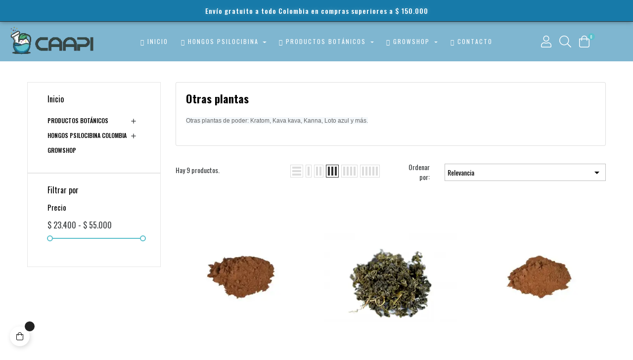

--- FILE ---
content_type: text/html; charset=utf-8
request_url: https://caapi.co/9-otras-plantas
body_size: 39661
content:
<!doctype html>
<html lang="es-CO"  class="" >

  <head>
    
      
  <meta charset="utf-8">


  <meta http-equiv="x-ua-compatible" content="ie=edge">



  <title>Otras plantas</title>
  
    
  
  <meta name="description" content="Otras plantas de poder: Kratom, Kava kava, Kanna, Loto azul y más.">
  <meta name="keywords" content="">
        <link rel="canonical" href="https://caapi.co/9-otras-plantas">
    
      
  
  
    <script type="application/ld+json">
  {
    "@context": "https://schema.org",
    "@type": "Organization",
    "name" : "Caapi.co: Autocultivo de hongos y farmacia enteógena",
    "url" : "https://caapi.co/"
         ,"logo": {
        "@type": "ImageObject",
        "url":"https://caapi.co/img/logo-1675118209.jpg"
      }
      }
</script>

<script type="application/ld+json">
  {
    "@context": "https://schema.org",
    "@type": "WebPage",
    "isPartOf": {
      "@type": "WebSite",
      "url":  "https://caapi.co/",
      "name": "Caapi.co: Autocultivo de hongos y farmacia enteógena"
    },
    "name": "Otras plantas",
    "url":  "https://caapi.co/9-otras-plantas"
  }
</script>


  <script type="application/ld+json">
    {
      "@context": "https://schema.org",
      "@type": "BreadcrumbList",
      "itemListElement": [
                  {
            "@type": "ListItem",
            "position": 1,
            "name": "Inicio",
            "item": "https://caapi.co/"
          },                  {
            "@type": "ListItem",
            "position": 2,
            "name": "Productos botánicos",
            "item": "https://caapi.co/6-productos-botanicos"
          },                  {
            "@type": "ListItem",
            "position": 3,
            "name": "Otras plantas",
            "item": "https://caapi.co/9-otras-plantas"
          }              ]
    }
  </script>
  
  
  
  <script type="application/ld+json">
  {
    "@context": "https://schema.org",
    "@type": "ItemList",
    "itemListElement": [
          {
        "@type": "ListItem",
        "position": 1,
        "name": "Extracto 10x de Tongkat Alí - Eurycoma longifolia",
        "url": "https://caapi.co/27-91-extracto-de-tongkat-ali-eurycoma-longifolia.html#/38-peso-20g"
      },          {
        "@type": "ListItem",
        "position": 2,
        "name": "Follaje seco de Yiaogulan - Gynostemma pentaphyllum",
        "url": "https://caapi.co/28-84-follaje-seco-de-yiaogulan-gynostemma-pentaphyllum.html#/38-peso-20g"
      },          {
        "@type": "ListItem",
        "position": 3,
        "name": "Extracto 10x de Yiaogulan - Gynostemma pentaphyllum",
        "url": "https://caapi.co/29-108-extracto-de-gynostemma-pentaphyllum.html#/28-peso-5g"
      },          {
        "@type": "ListItem",
        "position": 4,
        "name": "Extracto de Menta 10x - Mentha piperita",
        "url": "https://caapi.co/31-310-extracto-de-mentha-piperita.html#/39-peso-10g"
      },          {
        "@type": "ListItem",
        "position": 5,
        "name": "Rizomas de Yanhusuo - Corydalis yanhusuo (20g)",
        "url": "https://caapi.co/37-rizomas-de-yanhusuo-corydalis-yanhusuo.html"
      },          {
        "@type": "ListItem",
        "position": 6,
        "name": "Extracto 10x de Yanhusuo - Corydalis yanhusuo (10g)",
        "url": "https://caapi.co/38-extracto-de-yanhusuo-corydalis-yanhusuo.html"
      },          {
        "@type": "ListItem",
        "position": 7,
        "name": "Extracto 10x de Akuamma - Picralima nitida (5g)",
        "url": "https://caapi.co/41-extracto-de-akuamma-picralima-nitida.html"
      },          {
        "@type": "ListItem",
        "position": 8,
        "name": "Flores de Lavanda",
        "url": "https://caapi.co/39-15-flores-de-lavanda.html#/38-peso-20g"
      },          {
        "@type": "ListItem",
        "position": 9,
        "name": "Extracto 10x de Artemisa vulgaris - Mugwort",
        "url": "https://caapi.co/222-74-extracto-10x-de-artemisa-vulgaris-mugwort.html#/30-peso-50g"
      }        ]
  }
</script>

  
  
    
  

  
    <meta property="og:title" content="Otras plantas" />
    <meta property="og:description" content="Otras plantas de poder: Kratom, Kava kava, Kanna, Loto azul y más." />
    <meta property="og:url" content="https://caapi.co/9-otras-plantas" />
    <meta property="og:site_name" content="Caapi.co: Autocultivo de hongos y farmacia enteógena" />
    <meta property="og:type" content="website" />    



  <meta name="viewport" content="width=device-width, initial-scale=1">



  <link rel="icon" type="image/vnd.microsoft.icon" href="https://caapi.co/img/favicon.ico?1675118209">
  <link rel="shortcut icon" type="image/x-icon" href="https://caapi.co/img/favicon.ico?1675118209">



    <link rel="stylesheet" href="https://caapi.co/themes/leo_audib/assets/cache/theme-f05e0f133.css" type="text/css" media="all">




  

  <script type="text/javascript">
        var add_cart_error = "An error occurred while processing your request. Please try again";
        var ajaxsearch = "1";
        var buttoncompare_title_add = "Add to Compare";
        var buttoncompare_title_remove = "Remove from Compare";
        var buttonwishlist_title_add = "Add to Wishlist";
        var buttonwishlist_title_remove = "Remove from WishList";
        var cancel_rating_txt = "Cancel Rating";
        var comparator_max_item = 3;
        var compared_products = [];
        var disable_review_form_txt = "Not exists a criterion to review for this product or this language";
        var elementorFrontendConfig = {"environmentMode":{"edit":false,"wpPreview":true},"is_rtl":false,"breakpoints":{"xs":0,"sm":480,"md":768,"lg":1025,"xl":1440,"xxl":1600},"version":"1.1.3","urls":{"assets":"https:\/\/caapi.co\/modules\/leoelements\/assets\/"},"settings":{"general":{"elementor_global_image_lightbox":"yes","elementor_enable_lightbox_in_editor":"yes"}}};
        var enable_dropdown_defaultcart = 1;
        var enable_flycart_effect = 1;
        var enable_notification = 0;
        var height_cart_item = "135";
        var homeSize = {"width":"350","height":"425"};
        var isLogged = false;
        var leo_push = 0;
        var leo_search_url = "https:\/\/caapi.co\/module\/leoproductsearch\/productsearch";
        var leo_token = "c70e539d19faa56cdc6bc80279127185";
        var leoproductsearch_static_token = "c70e539d19faa56cdc6bc80279127185";
        var leoproductsearch_token = "9c84866e351595affbdb76998131e304";
        var lf_is_gen_rtl = false;
        var lps_show_product_img = "1";
        var lps_show_product_price = true;
        var lql_ajax_url = "https:\/\/caapi.co\/module\/leoquicklogin\/leocustomer";
        var lql_is_gen_rtl = false;
        var lql_module_dir = "\/modules\/leoquicklogin\/";
        var lql_myaccount_url = "https:\/\/caapi.co\/mi-cuenta";
        var lql_redirect = "0";
        var number_cartitem_display = 3;
        var numpro_display = "100";
        var opLeoElements = {"ajax":"\/\/caapi.co\/module\/leoelements\/ajax?token=9c84866e351595affbdb76998131e304","contact":"\/\/caapi.co\/module\/leoelements\/contact","subscription":"\/\/caapi.co\/module\/leoelements\/subscription","cart":"\/\/caapi.co\/module\/leoelements\/cart","all_results_product":"View all product results","no_products":"No products found","languages":[],"currencies":{"2":"https:\/\/caapi.co\/9-otras-plantas?SubmitCurrency=1&id_currency=2","3":"https:\/\/caapi.co\/9-otras-plantas?SubmitCurrency=1&id_currency=3","1":"https:\/\/caapi.co\/9-otras-plantas?SubmitCurrency=1&id_currency=1","length":3}};
        var opLeoElementsList = {"gridLeft":[{"name":"product_thumbnail"},{"name":"product_flags"},{"name":"functional_buttons","element":[{"name":"wishlist"},{"name":"compare"},{"name":"quickview"}]}],"gridRight":[{"name":"code","code":"<div class=_APQUOT_p-name_APQUOT_>"},{"name":"product_name"},{"name":"product_variants"},{"name":"code","code":"<\/div>"},{"name":"product_description_short"},{"name":"code","code":"<div class=_APQUOT_p-price_APQUOT_>"},{"name":"add_to_cart"},{"name":"product_price_and_shipping"},{"name":"code","code":"<\/div>"}],"listing_product_mode":"grid","listing_product_column_module":"3","listing_product_column":"3","listing_product_largedevice":"2","listing_product_tablet":"1","listing_product_extrasmalldevice":"1","listing_product_mobile":"1","top_total":"1","top_sortby":"1","top_grid":"1","pg_count":"1","pg_type":"1","plist_load_more_product_img":"0","plist_load_more_product_img_option":"1","plist_load_multi_product_img":"0","plist_load_cdown":"0","lmobile_swipe":"0","class":"leo-plist-style-3"};
        var prestashop = {"cart":{"products":[],"totals":{"total":{"type":"total","label":"Total","amount":0,"value":"$\u00a00"},"total_including_tax":{"type":"total","label":"Total (con IVA)","amount":0,"value":"$\u00a00"},"total_excluding_tax":{"type":"total","label":"Total (IVA excl.)","amount":0,"value":"$\u00a00"}},"subtotals":{"products":{"type":"products","label":"Subtotal","amount":0,"value":"$\u00a00"},"discounts":null,"shipping":{"type":"shipping","label":"Transporte","amount":0,"value":""},"tax":{"type":"tax","label":"Impuestos","amount":0,"value":"$\u00a00"}},"products_count":0,"summary_string":"0 art\u00edculos","vouchers":{"allowed":1,"added":[]},"discounts":[],"minimalPurchase":0,"minimalPurchaseRequired":""},"currency":{"id":2,"name":"Peso colombiano","iso_code":"COP","iso_code_num":"170","sign":"$"},"customer":{"lastname":null,"firstname":null,"email":null,"birthday":null,"newsletter":null,"newsletter_date_add":null,"optin":null,"website":null,"company":null,"siret":null,"ape":null,"is_logged":false,"gender":{"type":null,"name":null},"addresses":[]},"language":{"name":"Espa\u00f1ol CO ( Spanish)","iso_code":"cb","locale":"es-CO","language_code":"es-co","is_rtl":"0","date_format_lite":"Y-m-d","date_format_full":"Y-m-d H:i:s","id":2},"page":{"title":"","canonical":"https:\/\/caapi.co\/9-otras-plantas","meta":{"title":"Otras plantas","description":"Otras plantas de poder: Kratom, Kava kava, Kanna, Loto azul y m\u00e1s.","keywords":"","robots":"index"},"page_name":"category","body_classes":{"lang-cb":true,"lang-rtl":false,"country-CO":true,"currency-COP":true,"layout-left-column":true,"page-category":true,"tax-display-enabled":true,"category-id-9":true,"category-Otras plantas":true,"category-id-parent-6":true,"category-depth-level-3":true},"admin_notifications":[]},"shop":{"name":"Caapi.co: Autocultivo de hongos y farmacia ente\u00f3gena","logo":"https:\/\/caapi.co\/img\/logo-1675118209.jpg","stores_icon":"https:\/\/caapi.co\/img\/logo_stores.png","favicon":"https:\/\/caapi.co\/img\/favicon.ico"},"urls":{"base_url":"https:\/\/caapi.co\/","current_url":"https:\/\/caapi.co\/9-otras-plantas","shop_domain_url":"https:\/\/caapi.co","img_ps_url":"https:\/\/caapi.co\/img\/","img_cat_url":"https:\/\/caapi.co\/img\/c\/","img_lang_url":"https:\/\/caapi.co\/img\/l\/","img_prod_url":"https:\/\/caapi.co\/img\/p\/","img_manu_url":"https:\/\/caapi.co\/img\/m\/","img_sup_url":"https:\/\/caapi.co\/img\/su\/","img_ship_url":"https:\/\/caapi.co\/img\/s\/","img_store_url":"https:\/\/caapi.co\/img\/st\/","img_col_url":"https:\/\/caapi.co\/img\/co\/","img_url":"https:\/\/caapi.co\/themes\/leo_audib\/assets\/img\/","css_url":"https:\/\/caapi.co\/themes\/leo_audib\/assets\/css\/","js_url":"https:\/\/caapi.co\/themes\/leo_audib\/assets\/js\/","pic_url":"https:\/\/caapi.co\/upload\/","pages":{"address":"https:\/\/caapi.co\/direccion","addresses":"https:\/\/caapi.co\/direcciones","authentication":"https:\/\/caapi.co\/iniciar-sesion","cart":"https:\/\/caapi.co\/carrito","category":"https:\/\/caapi.co\/index.php?controller=category","cms":"https:\/\/caapi.co\/index.php?controller=cms","contact":"https:\/\/caapi.co\/contactenos","discount":"https:\/\/caapi.co\/descuento","guest_tracking":"https:\/\/caapi.co\/seguimiento-pedido-invitado","history":"https:\/\/caapi.co\/historial-compra","identity":"https:\/\/caapi.co\/datos-personales","index":"https:\/\/caapi.co\/","my_account":"https:\/\/caapi.co\/mi-cuenta","order_confirmation":"https:\/\/caapi.co\/confirmacion-pedido","order_detail":"https:\/\/caapi.co\/index.php?controller=order-detail","order_follow":"https:\/\/caapi.co\/seguimiento-pedido","order":"https:\/\/caapi.co\/pedido","order_return":"https:\/\/caapi.co\/index.php?controller=order-return","order_slip":"https:\/\/caapi.co\/facturas-abono","pagenotfound":"https:\/\/caapi.co\/pagina-no-encontrada","password":"https:\/\/caapi.co\/recuperar-contrase\u00f1a","pdf_invoice":"https:\/\/caapi.co\/index.php?controller=pdf-invoice","pdf_order_return":"https:\/\/caapi.co\/index.php?controller=pdf-order-return","pdf_order_slip":"https:\/\/caapi.co\/index.php?controller=pdf-order-slip","prices_drop":"https:\/\/caapi.co\/productos-rebajados","product":"https:\/\/caapi.co\/index.php?controller=product","search":"https:\/\/caapi.co\/busqueda","sitemap":"https:\/\/caapi.co\/mapa del sitio","stores":"https:\/\/caapi.co\/tiendas","supplier":"https:\/\/caapi.co\/proveedor","register":"https:\/\/caapi.co\/iniciar-sesion?create_account=1","order_login":"https:\/\/caapi.co\/pedido?login=1"},"alternative_langs":[],"theme_assets":"\/themes\/leo_audib\/assets\/","actions":{"logout":"https:\/\/caapi.co\/?mylogout="},"no_picture_image":{"bySize":{"cart_default":{"url":"https:\/\/caapi.co\/img\/p\/cb-default-cart_default.jpg","width":125,"height":125},"small_default":{"url":"https:\/\/caapi.co\/img\/p\/cb-default-small_default.jpg","width":180,"height":160},"home_default":{"url":"https:\/\/caapi.co\/img\/p\/cb-default-home_default.jpg","width":350,"height":425},"medium_default":{"url":"https:\/\/caapi.co\/img\/p\/cb-default-medium_default.jpg","width":450,"height":400},"large_default":{"url":"https:\/\/caapi.co\/img\/p\/cb-default-large_default.jpg","width":900,"height":800}},"small":{"url":"https:\/\/caapi.co\/img\/p\/cb-default-cart_default.jpg","width":125,"height":125},"medium":{"url":"https:\/\/caapi.co\/img\/p\/cb-default-home_default.jpg","width":350,"height":425},"large":{"url":"https:\/\/caapi.co\/img\/p\/cb-default-large_default.jpg","width":900,"height":800},"legend":""}},"configuration":{"display_taxes_label":true,"display_prices_tax_incl":false,"is_catalog":false,"show_prices":true,"opt_in":{"partner":false},"quantity_discount":{"type":"discount","label":"Descuento unitario"},"voucher_enabled":1,"return_enabled":0},"field_required":[],"breadcrumb":{"links":[{"title":"Inicio","url":"https:\/\/caapi.co\/"},{"title":"Productos bot\u00e1nicos","url":"https:\/\/caapi.co\/6-productos-botanicos"},{"title":"Otras plantas","url":"https:\/\/caapi.co\/9-otras-plantas"}],"count":3},"link":{"protocol_link":"https:\/\/","protocol_content":"https:\/\/"},"time":1769189489,"static_token":"c70e539d19faa56cdc6bc80279127185","token":"9c84866e351595affbdb76998131e304","debug":false};
        var prestashopFacebookAjaxController = "https:\/\/caapi.co\/module\/ps_facebook\/Ajax";
        var productcompare_add = "The product has been added to list compare";
        var productcompare_add_error = "An error occurred while adding. Please try again";
        var productcompare_max_item = "You cannot add more than 3 product(s) to the product comparison";
        var productcompare_remove = "The product was successfully removed from list compare";
        var productcompare_remove_error = "An error occurred while removing. Please try again";
        var productcompare_url = "https:\/\/caapi.co\/module\/leofeature\/productscompare";
        var productcompare_viewlistcompare = "View list compare";
        var psr_icon_color = "#56C5CE";
        var review_error = "An error occurred while processing your request. Please try again";
        var show_popup = 1;
        var text_no_product = "Don't have products";
        var text_results_count = "results";
        var type_dropdown_defaultcart = "dropdown";
        var type_flycart_effect = "fade";
        var url_leoproductattribute = "https:\/\/caapi.co\/module\/leofeature\/LeoProductAttribute";
        var use_leo_gallery = 0;
        var width_cart_item = "265";
        var wishlist_add = "The product was successfully added to your wishlist";
        var wishlist_cancel_txt = "Cancelar";
        var wishlist_confirm_del_txt = "Delete selected item?";
        var wishlist_del_default_txt = "Cannot delete default wishlist";
        var wishlist_email_txt = "Email";
        var wishlist_loggin_required = "You must be logged in to manage your wishlist";
        var wishlist_ok_txt = "Ok";
        var wishlist_quantity_required = "You must enter a quantity";
        var wishlist_remove = "The product was successfully removed from your wishlist";
        var wishlist_reset_txt = "Reiniciar";
        var wishlist_send_txt = "Enviar";
        var wishlist_send_wishlist_txt = "Send wishlist";
        var wishlist_url = "https:\/\/caapi.co\/module\/leofeature\/mywishlist";
        var wishlist_viewwishlist = "View your wishlist";
      </script>
<script type="text/javascript">
	var choosefile_text = "Seleccionar archivo";
	var turnoff_popup_text = "Do not show this popup again";
	
	var size_item_quickview = 113;
	var style_scroll_quickview = 'vertical';
	
	var size_item_page = 113;
	var style_scroll_page = 'horizontal';
	
	var size_item_quickview_attr = 113;	
	var style_scroll_quickview_attr = 'vertical';
	
	var size_item_popup = 113;
	var style_scroll_popup = 'vertical';
</script>


  <script>
	/**
	 * List functions will run when document.ready()
	 */
	var ap_list_functions = [];
	/**
	 * List functions will run when window.load()
	 */
	var ap_list_functions_loaded = [];

	/**
	 * List functions will run when document.ready() for theme
	 */

	var products_list_functions = [];
</script>


 <style id="elementor-global">.elementor-widget-LeoBlockLink .linklist-menu li:not(:last-child):after{border-color:#7a7a7a;}.elementor-widget-heading.elementor-widget-heading .elementor-heading-title{color:#6ec1e4;}.elementor-widget-image .widget-image-caption{color:#7a7a7a;}.elementor-widget-text-editor{color:#7a7a7a;}.elementor-widget-text-editor a, .elementor-widget-text-editor p{color:inherit;}.elementor-widget-text-editor.elementor-drop-cap-view-stacked .elementor-drop-cap{background-color:#6ec1e4;}.elementor-widget-text-editor.elementor-drop-cap-view-framed .elementor-drop-cap, .elementor-widget-text-editor.elementor-drop-cap-view-default .elementor-drop-cap{color:#6ec1e4;border-color:#6ec1e4;}.elementor-widget-button a.elementor-button, .elementor-widget-button .elementor-button{background-color:#61ce70;}.elementor-widget-divider .elementor-divider-separator{border-top-color:#7a7a7a;}.elementor-widget-image-box .elementor-image-box-content .elementor-image-box-title{color:#6ec1e4;}.elementor-widget-image-box .elementor-image-box-content .elementor-image-box-description{color:#7a7a7a;}.elementor-widget-icon.elementor-view-stacked .elementor-icon{background-color:#6ec1e4;}.elementor-widget-icon.elementor-view-framed .elementor-icon, .elementor-widget-icon.elementor-view-default .elementor-icon{color:#6ec1e4;border-color:#6ec1e4;}.elementor-widget-icon.elementor-view-framed .elementor-icon, .elementor-widget-icon.elementor-view-default .elementor-icon svg{fill:#6ec1e4;}.elementor-widget-icon-box.elementor-view-stacked .elementor-icon{background-color:#6ec1e4;}.elementor-widget-icon-box.elementor-view-framed .elementor-icon, .elementor-widget-icon-box.elementor-view-default .elementor-icon{fill:#6ec1e4;color:#6ec1e4;border-color:#6ec1e4;}.elementor-widget-icon-box .elementor-icon-box-content .elementor-icon-box-title{color:#6ec1e4;}.elementor-widget-icon-box .elementor-icon-box-content .elementor-icon-box-description{color:#7a7a7a;}.elementor-widget-star-rating .elementor-star-rating__title{color:#7a7a7a;}.elementor-widget-icon-list .elementor-icon-list-item:not(:last-child):after{border-color:#7a7a7a;}.elementor-widget-icon-list .elementor-icon-list-icon i{color:#6ec1e4;}.elementor-widget-icon-list .elementor-icon-list-icon svg{fill:#6ec1e4;}.elementor-widget-icon-list .elementor-icon-list-text{color:#54595f;}.elementor-widget-counter .elementor-counter-number-wrapper{color:#6ec1e4;}.elementor-widget-counter .elementor-counter-title{color:#54595f;}.elementor-widget-progress .elementor-progress-wrapper .elementor-progress-bar{background-color:#6ec1e4;}.elementor-widget-progress .elementor-title{color:#6ec1e4;}.elementor-widget-testimonial .elementor-testimonial-content{color:#7a7a7a;}.elementor-widget-testimonial .elementor-testimonial-name{color:#6ec1e4;}.elementor-widget-testimonial .elementor-testimonial-job{color:#54595f;}.elementor-widget-tabs .elementor-tab-title{color:#6ec1e4;}.elementor-widget-tabs .elementor-tab-title.elementor-active{color:#61ce70;}.elementor-widget-tabs .elementor-tab-content *{color:#7a7a7a;}.elementor-widget-accordion .elementor-accordion .elementor-tab-title{color:#6ec1e4;}.elementor-widget-accordion .elementor-accordion .elementor-tab-title.elementor-active{color:#61ce70;}.elementor-widget-accordion .elementor-accordion .elementor-tab-content{color:#7a7a7a;}.elementor-widget-toggle .elementor-toggle .elementor-tab-title{color:#6ec1e4;}.elementor-widget-toggle .elementor-toggle .elementor-tab-title.elementor-active{color:#61ce70;}.elementor-widget-toggle .elementor-toggle .elementor-tab-content{color:#7a7a7a;}</style><style id="elementor-post-27">.elementor-27 .elementor-element.elementor-element-2c6950b:not(.elementor-motion-effects-element-type-background), .elementor-27 .elementor-element.elementor-element-2c6950b > .elementor-motion-effects-container > .elementor-motion-effects-layer{background-color:#177aa9;}.elementor-27 .elementor-element.elementor-element-2c6950b > .elementor-background-overlay{opacity:0;transition:background 0.3s, border-radius 0.3s, opacity 0.3s;}.elementor-27 .elementor-element.elementor-element-2c6950b{box-shadow:0px 0px 10px 0px rgba(0,0,0,0.5);transition:background 0.3s, border 0.3s, border-radius 0.3s, box-shadow 0.3s;padding:10px 10px 10px 10px;}.elementor-27 .elementor-element.elementor-element-ddc5059{text-align:center;font-size:14px;font-weight:500;line-height:1.7em;letter-spacing:1px;text-shadow:0px 0px 10px rgba(255,255,255,0.3);fill:#ffffff;color:#ffffff;}</style><style id="elementor-post-28">.elementor-28 .elementor-element.elementor-element-5cdb13a > .elementor-container > .elementor-row > .elementor-column > .elementor-column-wrap > .elementor-widget-wrap{align-content:center;align-items:center;}.elementor-28 .elementor-element.elementor-element-5cdb13a > .elementor-background-overlay{opacity:1;transition:background 0.3s, border-radius 0.3s, opacity 0.3s;}.elementor-28 .elementor-element.elementor-element-5cdb13a{border-style:solid;border-width:0px 0px 0px 0px;border-color:#ffffff;transition:background 0.3s, border 0.3s, border-radius 0.3s, box-shadow 0.3s;padding:10px 0px 10px 0px;}.elementor-28 .elementor-element.elementor-element-7e69c94 > .elementor-column-wrap > .elementor-widget-wrap > .elementor-widget:not(.elementor-widget__width-auto):not(.elementor-widget__width-initial):not(:last-child):not(.elementor-absolute){margin-bottom:10px;}.elementor-28 .elementor-element.elementor-element-7e69c94 .elementor-element-populated a:hover{color:#fffa00;}.elementor-28 .elementor-element.elementor-element-f6b5d7a.elementor-column > .elementor-column-wrap > .elementor-widget-wrap{justify-content:center;}.elementor-28 .elementor-element.elementor-element-f6b5d7a.elementor-column > .elementor-column-wrap > .elementor-widget-wrap > .elementor-element{width:auto;}@media(max-width:1024px){.elementor-28 .elementor-element.elementor-element-5cdb13a{border-width:1px 0px 0px 0px;}.elementor-28 .elementor-element.elementor-element-5b7fd0c.elementor-column > .elementor-column-wrap > .elementor-widget-wrap{justify-content:center;}.elementor-28 .elementor-element.elementor-element-5b7fd0c.elementor-column > .elementor-column-wrap > .elementor-widget-wrap > .elementor-element{width:auto;}.elementor-28 .elementor-element.elementor-element-7e69c94.elementor-column > .elementor-column-wrap > .elementor-widget-wrap{justify-content:flex-start;}.elementor-28 .elementor-element.elementor-element-7e69c94.elementor-column > .elementor-column-wrap > .elementor-widget-wrap > .elementor-element{width:auto;}}@media(max-width:767px){.elementor-28 .elementor-element.elementor-element-5cdb13a{border-width:1px 0px 0px 0px;}.elementor-28 .elementor-element.elementor-element-5b7fd0c{width:100%;}.elementor-28 .elementor-element.elementor-element-5b7fd0c.elementor-column > .elementor-column-wrap > .elementor-widget-wrap{justify-content:center;}.elementor-28 .elementor-element.elementor-element-5b7fd0c.elementor-column > .elementor-column-wrap > .elementor-widget-wrap > .elementor-element{width:auto;}.elementor-28 .elementor-element.elementor-element-5b7fd0c > .elementor-element-populated{padding:0px 0px 15px 0px;}.elementor-28 .elementor-element.elementor-element-7e69c94{width:16.67%;}.elementor-28 .elementor-element.elementor-element-7e69c94.elementor-column > .elementor-column-wrap > .elementor-widget-wrap{justify-content:flex-start;}.elementor-28 .elementor-element.elementor-element-7e69c94.elementor-column > .elementor-column-wrap > .elementor-widget-wrap > .elementor-element{width:auto;}.elementor-28 .elementor-element.elementor-element-f6b5d7a{width:83.33%;}.elementor-28 .elementor-element.elementor-element-f6b5d7a.elementor-column > .elementor-column-wrap > .elementor-widget-wrap{justify-content:flex-end;}.elementor-28 .elementor-element.elementor-element-f6b5d7a.elementor-column > .elementor-column-wrap > .elementor-widget-wrap > .elementor-element{width:auto;}}@media(min-width:768px){.elementor-28 .elementor-element.elementor-element-5b7fd0c{width:20%;}.elementor-28 .elementor-element.elementor-element-7e69c94{width:60%;}.elementor-28 .elementor-element.elementor-element-f6b5d7a{width:20%;}}@media(max-width:1024px) and (min-width:768px){.elementor-28 .elementor-element.elementor-element-5b7fd0c{width:100%;}.elementor-28 .elementor-element.elementor-element-7e69c94{width:75%;}.elementor-28 .elementor-element.elementor-element-f6b5d7a{width:25%;}}/* Start custom CSS for LeoBootstrapmenu, class: .elementor-element-11fc87c */.leo-megamenu .navbar-nav > li > a {
    padding: 1.25rem 0.8rem !important;}
    
.leo-megamenu .navbar-nav>li.active>a, .leo-megamenu .navbar-nav>li:hover>a, .leo-megamenu .navbar-nav>li:focus>a {
    color: #252525;}/* End custom CSS */
/* Start custom CSS for section, class: .elementor-element-5cdb13a */.header-menu  {
 background-color: rgba(23,122,169,0.55) !important;}/* End custom CSS */</style><style id="elementor-post-dynamic-28">/* Start custom CSS for LeoBootstrapmenu, class: .elementor-element-11fc87c */.leo-megamenu .navbar-nav > li > a {
    padding: 1.25rem 0.8rem !important;}
    
.leo-megamenu .navbar-nav>li.active>a, .leo-megamenu .navbar-nav>li:hover>a, .leo-megamenu .navbar-nav>li:focus>a {
    color: #252525;}/* End custom CSS */
/* Start custom CSS for section, class: .elementor-element-5cdb13a */.header-menu  {
 background-color: rgba(23,122,169,0.55) !important;}/* End custom CSS */</style><style id="elementor-post-33">.elementor-33 .elementor-element.elementor-element-5046014{padding:120px 0px 0px 0px;}.elementor-33 .elementor-element.elementor-element-f9cee9c .elementor-icon-wrapper{text-align:center;}.elementor-33 .elementor-element.elementor-element-f9cee9c.elementor-view-stacked .elementor-icon{background-color:#505250;}.elementor-33 .elementor-element.elementor-element-f9cee9c.elementor-view-framed .elementor-icon, .elementor-33 .elementor-element.elementor-element-f9cee9c.elementor-view-default .elementor-icon{color:#505250;border-color:#505250;}.elementor-33 .elementor-element.elementor-element-f9cee9c.elementor-view-framed .elementor-icon, .elementor-33 .elementor-element.elementor-element-f9cee9c.elementor-view-default .elementor-icon svg{fill:#505250;}.elementor-33 .elementor-element.elementor-element-f9cee9c .elementor-icon i, .elementor-33 .elementor-element.elementor-element-f9cee9c .elementor-icon svg{transform:rotate(50deg);}.elementor-33 .elementor-element.elementor-element-f9cee9c .elementor-icon i:hover, .elementor-33 .elementor-element.elementor-element-f9cee9c .elementor-icon svg{transform:rotate(0deg);}.elementor-33 .elementor-element.elementor-element-f9cee9c .elementor-icon{font-size:35px;}.elementor-33 .elementor-element.elementor-element-f9cee9c > .elementor-widget-container{margin:0px 0px 0px 0px;padding:7px 0px 0px 0px;}.elementor-33 .elementor-element.elementor-element-587143d > .elementor-column-wrap > .elementor-widget-wrap > .elementor-widget:not(.elementor-widget__width-auto):not(.elementor-widget__width-initial):not(:last-child):not(.elementor-absolute){margin-bottom:0px;}.elementor-33 .elementor-element.elementor-element-587143d > .elementor-element-populated{padding:0px 1px 0px 1px;}.elementor-33 .elementor-element.elementor-element-fe69b2b.elementor-widget-heading .elementor-heading-title{color:#505250;}.elementor-33 .elementor-element.elementor-element-fe69b2b .elementor-heading-title{font-size:38px;font-weight:500;text-transform:uppercase;line-height:1em;}.elementor-33 .elementor-element.elementor-element-fe69b2b > .elementor-widget-container{padding:5px 5px 0px 0px;}.elementor-33 .elementor-element.elementor-element-56f8fbe > .elementor-element-populated{padding:0px 15px 0px 15px;}.elementor-33 .elementor-element.elementor-element-1663d37 a.elementor-button, .elementor-33 .elementor-element.elementor-element-1663d37 .elementor-button{font-size:12px;font-weight:500;text-transform:uppercase;line-height:1.7em;letter-spacing:2px;fill:#000000;color:#000000;background-color:rgba(0,0,0,0);border-radius:0px 0px 0px 0px;}.elementor-33 .elementor-element.elementor-element-1663d37 a.elementor-button:hover, .elementor-33 .elementor-element.elementor-element-1663d37 .elementor-button:hover, .elementor-33 .elementor-element.elementor-element-1663d37 a.elementor-button:focus, .elementor-33 .elementor-element.elementor-element-1663d37 .elementor-button:focus{color:#ffffff;background-color:#1dd4df;border-color:#1dd4df;}.elementor-33 .elementor-element.elementor-element-1663d37 .elementor-button{border-style:solid;border-width:1px 1px 1px 1px;border-color:#000000;}.elementor-33 .elementor-element.elementor-element-2b51a2f{padding:36px 0px 0px 0px;}.elementor-33 .elementor-element.elementor-element-835ccea .elementor-LeoProductCarousel.grid .item{-ms-flex:0 0 calc(100%/5);flex:0 0 calc(100%/5);max-width:calc(100%/5);}.elementor-33 .elementor-element.elementor-element-835ccea .item{padding-left:calc(5px/2);padding-right:calc(5px/2);}.elementor-33 .elementor-element.elementor-element-4cca31a{padding:30px 0px 0px 0px;}.elementor-33 .elementor-element.elementor-element-ea86495 .elementor-ApProductCarousel.grid .item{-ms-flex:0 0 calc(100%/3);flex:0 0 calc(100%/3);max-width:calc(100%/3);}.elementor-33 .elementor-element.elementor-element-ea86495 .item{padding-left:calc(10px/2);padding-right:calc(10px/2);}.elementor-33 .elementor-element.elementor-element-ea86495 .slick-row .item-title{text-align:left;}.elementor-33 .elementor-element.elementor-element-ea86495 .slick-row .item-sub-title{text-align:left;}.elementor-33 .elementor-element.elementor-element-ea86495 .slick-row .item-description{text-align:left;}.elementor-33 .elementor-element.elementor-element-3963736{padding:100px 0px 0px 0px;}.elementor-33 .elementor-element.elementor-element-1ddc4d8 .elementor-icon-wrapper{text-align:center;}.elementor-33 .elementor-element.elementor-element-1ddc4d8.elementor-view-stacked .elementor-icon{background-color:#505250;}.elementor-33 .elementor-element.elementor-element-1ddc4d8.elementor-view-framed .elementor-icon, .elementor-33 .elementor-element.elementor-element-1ddc4d8.elementor-view-default .elementor-icon{color:#505250;border-color:#505250;}.elementor-33 .elementor-element.elementor-element-1ddc4d8.elementor-view-framed .elementor-icon, .elementor-33 .elementor-element.elementor-element-1ddc4d8.elementor-view-default .elementor-icon svg{fill:#505250;}.elementor-33 .elementor-element.elementor-element-1ddc4d8 .elementor-icon i, .elementor-33 .elementor-element.elementor-element-1ddc4d8 .elementor-icon svg{transform:rotate(50deg);}.elementor-33 .elementor-element.elementor-element-1ddc4d8 .elementor-icon i:hover, .elementor-33 .elementor-element.elementor-element-1ddc4d8 .elementor-icon svg{transform:rotate(0deg);}.elementor-33 .elementor-element.elementor-element-1ddc4d8 .elementor-icon{font-size:35px;}.elementor-33 .elementor-element.elementor-element-1ddc4d8 > .elementor-widget-container{margin:0px 0px 0px 0px;padding:7px 0px 0px 0px;}.elementor-33 .elementor-element.elementor-element-ff9afc0 > .elementor-column-wrap > .elementor-widget-wrap > .elementor-widget:not(.elementor-widget__width-auto):not(.elementor-widget__width-initial):not(:last-child):not(.elementor-absolute){margin-bottom:0px;}.elementor-33 .elementor-element.elementor-element-ff9afc0 > .elementor-element-populated{padding:0px 1px 0px 1px;}.elementor-33 .elementor-element.elementor-element-c2c5264.elementor-widget-heading .elementor-heading-title{color:#505250;}.elementor-33 .elementor-element.elementor-element-c2c5264 .elementor-heading-title{font-size:38px;font-weight:500;text-transform:uppercase;line-height:1em;}.elementor-33 .elementor-element.elementor-element-c2c5264 > .elementor-widget-container{padding:5px 5px 0px 0px;}.elementor-33 .elementor-element.elementor-element-ba49770 > .elementor-element-populated{padding:0px 15px 0px 15px;}.elementor-33 .elementor-element.elementor-element-ed349f2 a.elementor-button, .elementor-33 .elementor-element.elementor-element-ed349f2 .elementor-button{font-size:12px;font-weight:500;text-transform:uppercase;line-height:1.7em;letter-spacing:2px;fill:#000000;color:#000000;background-color:rgba(0,0,0,0);border-radius:0px 0px 0px 0px;}.elementor-33 .elementor-element.elementor-element-ed349f2 a.elementor-button:hover, .elementor-33 .elementor-element.elementor-element-ed349f2 .elementor-button:hover, .elementor-33 .elementor-element.elementor-element-ed349f2 a.elementor-button:focus, .elementor-33 .elementor-element.elementor-element-ed349f2 .elementor-button:focus{color:#ffffff;background-color:#1dd4df;border-color:#1dd4df;}.elementor-33 .elementor-element.elementor-element-ed349f2 .elementor-button{border-style:solid;border-width:1px 1px 1px 1px;border-color:#000000;}.elementor-33 .elementor-element.elementor-element-bbb466e{padding:36px 0px 0px 0px;}.elementor-33 .elementor-element.elementor-element-7bc6e86 .elementor-LeoProductCarousel.grid .item{-ms-flex:0 0 calc(100%/5);flex:0 0 calc(100%/5);max-width:calc(100%/5);}.elementor-33 .elementor-element.elementor-element-7bc6e86 .item{padding-left:calc(15px/2);padding-right:calc(15px/2);}.elementor-33 .elementor-element.elementor-element-fe0a769{padding:100px 0px 0px 0px;}.elementor-33 .elementor-element.elementor-element-799087d{padding:100px 0px 0px 0px;}.elementor-33 .elementor-element.elementor-element-871263e > .elementor-element-populated{padding:0px 15px 0px 15px;}.elementor-33 .elementor-element.elementor-element-101e52f{text-align:right;}.elementor-33 .elementor-element.elementor-element-101e52f.elementor-widget-heading .elementor-heading-title{color:#000000;}.elementor-33 .elementor-element.elementor-element-101e52f .elementor-heading-title{font-size:38px;font-weight:500;text-transform:uppercase;line-height:1em;}.elementor-33 .elementor-element.elementor-element-101e52f > .elementor-widget-container{padding:0px 0px 33px 0px;}.elementor-33 .elementor-element.elementor-element-3f519ea .elementor-button .elementor-align-icon-right{margin-left:5px;}.elementor-33 .elementor-element.elementor-element-3f519ea .elementor-button .elementor-align-icon-left{margin-right:5px;}.elementor-33 .elementor-element.elementor-element-3f519ea a.elementor-button, .elementor-33 .elementor-element.elementor-element-3f519ea .elementor-button{font-size:12px;font-weight:500;text-transform:uppercase;line-height:1.7em;letter-spacing:2px;fill:#000000;color:#000000;background-color:rgba(0,0,0,0);border-radius:0px 0px 0px 0px;}.elementor-33 .elementor-element.elementor-element-3f519ea a.elementor-button:hover, .elementor-33 .elementor-element.elementor-element-3f519ea .elementor-button:hover, .elementor-33 .elementor-element.elementor-element-3f519ea a.elementor-button:focus, .elementor-33 .elementor-element.elementor-element-3f519ea .elementor-button:focus{color:#ffffff;background-color:#1dd4df;border-color:#1dd4df;}.elementor-33 .elementor-element.elementor-element-3f519ea .elementor-button{border-style:solid;border-width:1px 1px 1px 1px;border-color:#000000;}.elementor-33 .elementor-element.elementor-element-10fa94c > .elementor-element-populated{padding:0px 0px 0px 0px;}.elementor-33 .elementor-element.elementor-element-d0e35ff .elementor-LeoProductCarousel.grid .item{-ms-flex:0 0 calc(100%/3);flex:0 0 calc(100%/3);max-width:calc(100%/3);}.elementor-33 .elementor-element.elementor-element-d0e35ff .item{padding-left:calc(30px/2);padding-right:calc(30px/2);}.elementor-33 .elementor-element.elementor-element-5190a50{padding:100px 0px 0px 0px;}.elementor-33 .elementor-element.elementor-element-30667bc .elementor-icon-wrapper{text-align:center;}.elementor-33 .elementor-element.elementor-element-30667bc.elementor-view-stacked .elementor-icon{background-color:#505250;}.elementor-33 .elementor-element.elementor-element-30667bc.elementor-view-framed .elementor-icon, .elementor-33 .elementor-element.elementor-element-30667bc.elementor-view-default .elementor-icon{color:#505250;border-color:#505250;}.elementor-33 .elementor-element.elementor-element-30667bc.elementor-view-framed .elementor-icon, .elementor-33 .elementor-element.elementor-element-30667bc.elementor-view-default .elementor-icon svg{fill:#505250;}.elementor-33 .elementor-element.elementor-element-30667bc .elementor-icon i, .elementor-33 .elementor-element.elementor-element-30667bc .elementor-icon svg{transform:rotate(50deg);}.elementor-33 .elementor-element.elementor-element-30667bc .elementor-icon i:hover, .elementor-33 .elementor-element.elementor-element-30667bc .elementor-icon svg{transform:rotate(0deg);}.elementor-33 .elementor-element.elementor-element-30667bc .elementor-icon{font-size:35px;}.elementor-33 .elementor-element.elementor-element-30667bc > .elementor-widget-container{margin:0px 0px 0px 0px;padding:7px 0px 0px 0px;}.elementor-33 .elementor-element.elementor-element-59ce79d > .elementor-column-wrap > .elementor-widget-wrap > .elementor-widget:not(.elementor-widget__width-auto):not(.elementor-widget__width-initial):not(:last-child):not(.elementor-absolute){margin-bottom:0px;}.elementor-33 .elementor-element.elementor-element-59ce79d > .elementor-element-populated{padding:0px 1px 0px 1px;}.elementor-33 .elementor-element.elementor-element-c3ab615.elementor-widget-heading .elementor-heading-title{color:#505250;}.elementor-33 .elementor-element.elementor-element-c3ab615 .elementor-heading-title{font-size:38px;font-weight:500;text-transform:uppercase;line-height:1em;}.elementor-33 .elementor-element.elementor-element-c3ab615 > .elementor-widget-container{padding:5px 5px 0px 0px;}.elementor-33 .elementor-element.elementor-element-c0a93ab > .elementor-element-populated{padding:0px 15px 0px 15px;}.elementor-33 .elementor-element.elementor-element-ca71919 a.elementor-button, .elementor-33 .elementor-element.elementor-element-ca71919 .elementor-button{font-size:12px;font-weight:500;text-transform:uppercase;line-height:1.7em;letter-spacing:2px;fill:#000000;color:#000000;background-color:rgba(0,0,0,0);border-radius:0px 0px 0px 0px;}.elementor-33 .elementor-element.elementor-element-ca71919 a.elementor-button:hover, .elementor-33 .elementor-element.elementor-element-ca71919 .elementor-button:hover, .elementor-33 .elementor-element.elementor-element-ca71919 a.elementor-button:focus, .elementor-33 .elementor-element.elementor-element-ca71919 .elementor-button:focus{color:#ffffff;background-color:#1dd4df;border-color:#1dd4df;}.elementor-33 .elementor-element.elementor-element-ca71919 .elementor-button{border-style:solid;border-width:1px 1px 1px 1px;border-color:#000000;}.elementor-33 .elementor-element.elementor-element-34388b6{padding:36px 0px 0px 0px;}.elementor-33 .elementor-element.elementor-element-d85553c .elementor-LeoProductCarousel.grid .item{-ms-flex:0 0 calc(100%/5);flex:0 0 calc(100%/5);max-width:calc(100%/5);}.elementor-33 .elementor-element.elementor-element-d85553c .item{padding-left:calc(15px/2);padding-right:calc(15px/2);}.elementor-33 .elementor-element.elementor-element-113db78{padding:78px 0px 0px 0px;}.elementor-33 .elementor-element.elementor-element-291d4ff{padding:100px 0px 78px 0px;}.elementor-33 .elementor-element.elementor-element-3c44700 > .elementor-element-populated{padding:0px 15px 0px 15px;}.elementor-33 .elementor-element.elementor-element-1880481.elementor-widget-heading .elementor-heading-title{color:#000000;}.elementor-33 .elementor-element.elementor-element-1880481 .elementor-heading-title{font-size:38px;font-weight:500;text-transform:uppercase;line-height:1em;}.elementor-33 .elementor-element.elementor-element-1880481 > .elementor-widget-container{padding:0px 0px 33px 0px;}.elementor-33 .elementor-element.elementor-element-e50ed58 a.elementor-button, .elementor-33 .elementor-element.elementor-element-e50ed58 .elementor-button{font-size:12px;font-weight:500;text-transform:uppercase;line-height:1.7em;letter-spacing:2px;fill:#000000;color:#000000;background-color:rgba(0,0,0,0);border-radius:0px 0px 0px 0px;}.elementor-33 .elementor-element.elementor-element-e50ed58 a.elementor-button:hover, .elementor-33 .elementor-element.elementor-element-e50ed58 .elementor-button:hover, .elementor-33 .elementor-element.elementor-element-e50ed58 a.elementor-button:focus, .elementor-33 .elementor-element.elementor-element-e50ed58 .elementor-button:focus{color:#ffffff;background-color:#1dd4df;border-color:#1dd4df;}.elementor-33 .elementor-element.elementor-element-e50ed58 .elementor-button{border-style:solid;border-width:1px 1px 1px 1px;border-color:#000000;}.elementor-33 .elementor-element.elementor-element-c5edb35 .elementor-LeoProductCarousel.grid .item{-ms-flex:0 0 calc(100%/4);flex:0 0 calc(100%/4);max-width:calc(100%/4);}.elementor-33 .elementor-element.elementor-element-c5edb35 .item{padding-left:calc(30px/2);padding-right:calc(30px/2);}.elementor-33 .elementor-element.elementor-element-c5edb35 > .elementor-widget-container{background-color:#ffffff;}.elementor-33 .elementor-element.elementor-element-45d980e{padding:100px 0px 0px 0px;}.elementor-33 .elementor-element.elementor-element-c5837dd .elementor-icon-wrapper{text-align:center;}.elementor-33 .elementor-element.elementor-element-c5837dd.elementor-view-stacked .elementor-icon{background-color:#505250;}.elementor-33 .elementor-element.elementor-element-c5837dd.elementor-view-framed .elementor-icon, .elementor-33 .elementor-element.elementor-element-c5837dd.elementor-view-default .elementor-icon{color:#505250;border-color:#505250;}.elementor-33 .elementor-element.elementor-element-c5837dd.elementor-view-framed .elementor-icon, .elementor-33 .elementor-element.elementor-element-c5837dd.elementor-view-default .elementor-icon svg{fill:#505250;}.elementor-33 .elementor-element.elementor-element-c5837dd .elementor-icon i, .elementor-33 .elementor-element.elementor-element-c5837dd .elementor-icon svg{transform:rotate(50deg);}.elementor-33 .elementor-element.elementor-element-c5837dd .elementor-icon i:hover, .elementor-33 .elementor-element.elementor-element-c5837dd .elementor-icon svg{transform:rotate(0deg);}.elementor-33 .elementor-element.elementor-element-c5837dd .elementor-icon{font-size:35px;}.elementor-33 .elementor-element.elementor-element-c5837dd > .elementor-widget-container{margin:0px 0px 0px 0px;padding:7px 0px 0px 0px;}.elementor-33 .elementor-element.elementor-element-23ed431 > .elementor-column-wrap > .elementor-widget-wrap > .elementor-widget:not(.elementor-widget__width-auto):not(.elementor-widget__width-initial):not(:last-child):not(.elementor-absolute){margin-bottom:0px;}.elementor-33 .elementor-element.elementor-element-23ed431 > .elementor-element-populated{padding:0px 1px 0px 1px;}.elementor-33 .elementor-element.elementor-element-a4e89a8.elementor-widget-heading .elementor-heading-title{color:#505250;}.elementor-33 .elementor-element.elementor-element-a4e89a8 .elementor-heading-title{font-size:38px;font-weight:500;text-transform:uppercase;line-height:1em;}.elementor-33 .elementor-element.elementor-element-a4e89a8 > .elementor-widget-container{padding:5px 5px 0px 0px;}.elementor-33 .elementor-element.elementor-element-4ca3539 > .elementor-element-populated{padding:0px 15px 0px 15px;}.elementor-33 .elementor-element.elementor-element-bca340a a.elementor-button, .elementor-33 .elementor-element.elementor-element-bca340a .elementor-button{font-size:12px;font-weight:500;text-transform:uppercase;line-height:1.7em;letter-spacing:2px;fill:#000000;color:#000000;background-color:rgba(0,0,0,0);border-radius:0px 0px 0px 0px;}.elementor-33 .elementor-element.elementor-element-bca340a a.elementor-button:hover, .elementor-33 .elementor-element.elementor-element-bca340a .elementor-button:hover, .elementor-33 .elementor-element.elementor-element-bca340a a.elementor-button:focus, .elementor-33 .elementor-element.elementor-element-bca340a .elementor-button:focus{color:#ffffff;background-color:#1dd4df;border-color:#1dd4df;}.elementor-33 .elementor-element.elementor-element-bca340a .elementor-button{border-style:solid;border-width:1px 1px 1px 1px;border-color:#000000;}.elementor-33 .elementor-element.elementor-element-3c654c8{padding:36px 0px 0px 0px;}.elementor-33 .elementor-element.elementor-element-928e3f2 .elementor-LeoProductCarousel.grid .item{-ms-flex:0 0 calc(100%/5);flex:0 0 calc(100%/5);max-width:calc(100%/5);}.elementor-33 .elementor-element.elementor-element-928e3f2 .item{padding-left:calc(15px/2);padding-right:calc(15px/2);}.elementor-33 .elementor-element.elementor-element-b66e248{padding:78px 0px 0px 0px;}.elementor-33 .elementor-element.elementor-element-a33efa3{padding:100px 0px 0px 0px;}.elementor-33 .elementor-element.elementor-element-a3d9c93 .elementor-LeoProductCarousel.grid .item{-ms-flex:0 0 calc(100%/4);flex:0 0 calc(100%/4);max-width:calc(100%/4);}.elementor-33 .elementor-element.elementor-element-a3d9c93 .item{padding-left:calc(30px/2);padding-right:calc(30px/2);}.elementor-33 .elementor-element.elementor-element-9c63bbe > .elementor-element-populated{margin:0px 0px 0px 0px;padding:0px 0px 0px 50px;}.elementor-33 .elementor-element.elementor-element-2a149c5.elementor-widget-heading .elementor-heading-title{color:#000000;}.elementor-33 .elementor-element.elementor-element-2a149c5 .elementor-heading-title{font-size:38px;font-weight:500;text-transform:uppercase;line-height:1em;}.elementor-33 .elementor-element.elementor-element-2a149c5 > .elementor-widget-container{padding:0px 0px 35px 0px;}.elementor-33 .elementor-element.elementor-element-e97f9b6 a.elementor-button, .elementor-33 .elementor-element.elementor-element-e97f9b6 .elementor-button{font-size:12px;font-weight:500;text-transform:uppercase;line-height:1.7em;letter-spacing:2px;fill:#000000;color:#000000;background-color:rgba(0,0,0,0);border-radius:0px 0px 0px 0px;}.elementor-33 .elementor-element.elementor-element-e97f9b6 a.elementor-button:hover, .elementor-33 .elementor-element.elementor-element-e97f9b6 .elementor-button:hover, .elementor-33 .elementor-element.elementor-element-e97f9b6 a.elementor-button:focus, .elementor-33 .elementor-element.elementor-element-e97f9b6 .elementor-button:focus{color:#ffffff;background-color:#1dd4df;border-color:#1dd4df;}.elementor-33 .elementor-element.elementor-element-e97f9b6 .elementor-button{border-style:solid;border-width:1px 1px 1px 1px;border-color:#000000;}.elementor-33 .elementor-element.elementor-element-8d28473{padding:30px 0px 30px 0px;}.elementor-33 .elementor-element.elementor-element-87922b7 .elementor-ApProductCarousel.grid .item{-ms-flex:0 0 calc(100%/4);flex:0 0 calc(100%/4);max-width:calc(100%/4);}.elementor-33 .elementor-element.elementor-element-87922b7 .item{padding-left:calc(30px/2);padding-right:calc(30px/2);}.elementor-33 .elementor-element.elementor-element-87922b7 .title_block{text-align:center;margin-bottom:40px;font-size:38px;font-weight:500;text-transform:uppercase;line-height:1em;}.elementor-33 .elementor-element.elementor-element-87922b7 .title_block, .elementor-33 .elementor-element.elementor-element-87922b7 .title_block *{color:#000000;}.elementor-33 .elementor-element.elementor-element-87922b7 .blog-title{text-align:left;padding:10px 0px 16px 0px;font-size:20px;font-weight:500;text-transform:uppercase;line-height:1.2em;}.elementor-33 .elementor-element.elementor-element-87922b7 .author{text-align:left;font-size:12px;font-weight:400;line-height:26px;}.elementor-33 .elementor-element.elementor-element-87922b7 .author, .elementor-33 .elementor-element.elementor-element-87922b7 .author *{color:#8f8f8f;}.elementor-33 .elementor-element.elementor-element-87922b7 .cat{text-align:left;font-size:12px;font-weight:500;text-transform:uppercase;line-height:1.5em;padding:6px 10px 6px 10px;}.elementor-33 .elementor-element.elementor-element-87922b7 .cat, .elementor-33 .elementor-element.elementor-element-87922b7 .cat *{color:#ffffff;}.elementor-33 .elementor-element.elementor-element-87922b7 .created{text-align:left;font-size:14px;font-weight:400;line-height:26px;}.elementor-33 .elementor-element.elementor-element-87922b7 .created, .elementor-33 .elementor-element.elementor-element-87922b7 .created *{color:#8f8f8f;}.elementor-33 .elementor-element.elementor-element-87922b7 .blog-readmore{text-align:left;background-color:#ffffff;border-style:solid;border-width:1px 1px 1px 1px;border-color:#e6e6e6;}.elementor-33 .elementor-element.elementor-element-87922b7 .blog-readmore, .elementor-33 .elementor-element.elementor-element-87922b7 .blog-readmore *{font-size:12px;font-weight:500;text-transform:uppercase;line-height:1.7em;letter-spacing:2px;fill:#000000;color:#000000;}.elementor-33 .elementor-element.elementor-element-87922b7 .blog-readmore:hover, .elementor-33 .elementor-element.elementor-element-87922b7 .blog-readmore *:hover{color:#ffffff;background-color:#1dd4df;}.elementor-33 .elementor-element.elementor-element-87922b7 .blog-readmore:focus, .elementor-33 .elementor-element.elementor-element-87922b7 .blog-readmore *:focus{color:#ffffff;background-color:#1dd4df;}.elementor-33 .elementor-element.elementor-element-87922b7 .blog-readmore:hover{border-style:solid;border-width:1px 1px 1px 1px;border-color:#1dd4df;}.elementor-33 .elementor-element.elementor-element-099267f{transition:background 0.3s, border 0.3s, border-radius 0.3s, box-shadow 0.3s;margin-top:0px;margin-bottom:0px;padding:0px 0px 20px 0px;}.elementor-33 .elementor-element.elementor-element-099267f > .elementor-background-overlay{transition:background 0.3s, border-radius 0.3s, opacity 0.3s;}@media(max-width:1024px){.elementor-33 .elementor-element.elementor-element-5046014{padding:50px 0px 0px 0px;}.elementor-33 .elementor-element.elementor-element-fe69b2b .elementor-heading-title{font-size:30px;line-height:1.2em;}.elementor-33 .elementor-element.elementor-element-835ccea .elementor-LeoProductCarousel.grid .item{-ms-flex:0 0 calc(100%/2);flex:0 0 calc(100%/2);max-width:calc(100%/2);}.elementor-33 .elementor-element.elementor-element-835ccea .item{padding-left:calc(30px/2);padding-right:calc(30px/2);}.elementor-33 .elementor-element.elementor-element-ea86495 .elementor-ApProductCarousel.grid .item{-ms-flex:0 0 calc(100%/2);flex:0 0 calc(100%/2);max-width:calc(100%/2);}.elementor-33 .elementor-element.elementor-element-ea86495 .item{padding-left:calc(0px/2);padding-right:calc(0px/2);}.elementor-33 .elementor-element.elementor-element-3963736{padding:50px 0px 0px 0px;}.elementor-33 .elementor-element.elementor-element-c2c5264 .elementor-heading-title{font-size:30px;line-height:1.2em;}.elementor-33 .elementor-element.elementor-element-7bc6e86 .elementor-LeoProductCarousel.grid .item{-ms-flex:0 0 calc(100%/2);flex:0 0 calc(100%/2);max-width:calc(100%/2);}.elementor-33 .elementor-element.elementor-element-7bc6e86 .item{padding-left:calc(30px/2);padding-right:calc(30px/2);}.elementor-33 .elementor-element.elementor-element-fe0a769{padding:50px 0px 0px 0px;}.elementor-33 .elementor-element.elementor-element-799087d{padding:50px 0px 0px 0px;}.elementor-33 .elementor-element.elementor-element-101e52f .elementor-heading-title{font-size:26px;line-height:1.2em;}.elementor-33 .elementor-element.elementor-element-d0e35ff .elementor-LeoProductCarousel.grid .item{-ms-flex:0 0 calc(100%/2);flex:0 0 calc(100%/2);max-width:calc(100%/2);}.elementor-33 .elementor-element.elementor-element-d0e35ff .item{padding-left:calc(30px/2);padding-right:calc(30px/2);}.elementor-33 .elementor-element.elementor-element-5190a50{padding:50px 0px 0px 0px;}.elementor-33 .elementor-element.elementor-element-c3ab615 .elementor-heading-title{font-size:30px;line-height:1.2em;}.elementor-33 .elementor-element.elementor-element-d85553c .elementor-LeoProductCarousel.grid .item{-ms-flex:0 0 calc(100%/2);flex:0 0 calc(100%/2);max-width:calc(100%/2);}.elementor-33 .elementor-element.elementor-element-d85553c .item{padding-left:calc(30px/2);padding-right:calc(30px/2);}.elementor-33 .elementor-element.elementor-element-113db78{padding:50px 0px 0px 0px;}.elementor-33 .elementor-element.elementor-element-291d4ff{padding:50px 0px 50px 0px;}.elementor-33 .elementor-element.elementor-element-1880481 .elementor-heading-title{font-size:26px;line-height:1.2em;}.elementor-33 .elementor-element.elementor-element-c5edb35 .elementor-LeoProductCarousel.grid .item{-ms-flex:0 0 calc(100%/2);flex:0 0 calc(100%/2);max-width:calc(100%/2);}.elementor-33 .elementor-element.elementor-element-c5edb35 .item{padding-left:calc(30px/2);padding-right:calc(30px/2);}.elementor-33 .elementor-element.elementor-element-45d980e{padding:50px 0px 0px 0px;}.elementor-33 .elementor-element.elementor-element-a4e89a8 .elementor-heading-title{font-size:30px;line-height:1.2em;}.elementor-33 .elementor-element.elementor-element-928e3f2 .elementor-LeoProductCarousel.grid .item{-ms-flex:0 0 calc(100%/2);flex:0 0 calc(100%/2);max-width:calc(100%/2);}.elementor-33 .elementor-element.elementor-element-928e3f2 .item{padding-left:calc(30px/2);padding-right:calc(30px/2);}.elementor-33 .elementor-element.elementor-element-b66e248{padding:50px 0px 0px 0px;}.elementor-33 .elementor-element.elementor-element-a33efa3{padding:50px 0px 0px 0px;}.elementor-33 .elementor-element.elementor-element-a3d9c93 .elementor-LeoProductCarousel.grid .item{-ms-flex:0 0 calc(100%/2);flex:0 0 calc(100%/2);max-width:calc(100%/2);}.elementor-33 .elementor-element.elementor-element-a3d9c93 .item{padding-left:calc(30px/2);padding-right:calc(30px/2);}.elementor-33 .elementor-element.elementor-element-9c63bbe > .elementor-element-populated{padding:0px 15px 0px 50px;}.elementor-33 .elementor-element.elementor-element-2a149c5 .elementor-heading-title{font-size:26px;line-height:1.2em;}.elementor-33 .elementor-element.elementor-element-8d28473{padding:50px 0px 50px 0px;}.elementor-33 .elementor-element.elementor-element-87922b7 .elementor-ApProductCarousel.grid .item{-ms-flex:0 0 calc(100%/2);flex:0 0 calc(100%/2);max-width:calc(100%/2);}.elementor-33 .elementor-element.elementor-element-87922b7 .item{padding-left:calc(30px/2);padding-right:calc(30px/2);}.elementor-33 .elementor-element.elementor-element-87922b7 .title_block{margin-bottom:30px;font-size:30px;line-height:1.2em;}.elementor-33 .elementor-element.elementor-element-099267f{padding:50px 0px 50px 0px;}}@media(max-width:767px){.elementor-33 .elementor-element.elementor-element-5046014{padding:30px 0px 0px 0px;}.elementor-33 .elementor-element.elementor-element-fe69b2b .elementor-heading-title{font-size:26px;}.elementor-33 .elementor-element.elementor-element-fe69b2b > .elementor-widget-container{padding:0px 0px 15px 0px;}.elementor-33 .elementor-element.elementor-element-835ccea .elementor-LeoProductCarousel.grid .item{-ms-flex:0 0 calc(100%/1);flex:0 0 calc(100%/1);max-width:calc(100%/1);}.elementor-33 .elementor-element.elementor-element-835ccea .item{padding-left:calc(30px/2);padding-right:calc(30px/2);}.elementor-33 .elementor-element.elementor-element-ea86495 .elementor-ApProductCarousel.grid .item{-ms-flex:0 0 calc(100%/1);flex:0 0 calc(100%/1);max-width:calc(100%/1);}.elementor-33 .elementor-element.elementor-element-ea86495 .item{padding-left:calc(0px/2);padding-right:calc(0px/2);}.elementor-33 .elementor-element.elementor-element-3963736{padding:30px 0px 0px 0px;}.elementor-33 .elementor-element.elementor-element-c2c5264 .elementor-heading-title{font-size:26px;}.elementor-33 .elementor-element.elementor-element-c2c5264 > .elementor-widget-container{padding:0px 0px 15px 0px;}.elementor-33 .elementor-element.elementor-element-7bc6e86 .elementor-LeoProductCarousel.grid .item{-ms-flex:0 0 calc(100%/1);flex:0 0 calc(100%/1);max-width:calc(100%/1);}.elementor-33 .elementor-element.elementor-element-7bc6e86 .item{padding-left:calc(30px/2);padding-right:calc(30px/2);}.elementor-33 .elementor-element.elementor-element-fe0a769{padding:30px 0px 0px 0px;}.elementor-33 .elementor-element.elementor-element-799087d{padding:30px 0px 0px 0px;}.elementor-33 .elementor-element.elementor-element-101e52f .elementor-heading-title{font-size:26px;}.elementor-33 .elementor-element.elementor-element-101e52f > .elementor-widget-container{padding:0px 0px 35px 0px;}.elementor-33 .elementor-element.elementor-element-d0e35ff .elementor-LeoProductCarousel.grid .item{-ms-flex:0 0 calc(100%/1);flex:0 0 calc(100%/1);max-width:calc(100%/1);}.elementor-33 .elementor-element.elementor-element-d0e35ff .item{padding-left:calc(30px/2);padding-right:calc(30px/2);}.elementor-33 .elementor-element.elementor-element-d0e35ff > .elementor-widget-container{padding:30px 0px 0px 0px;}.elementor-33 .elementor-element.elementor-element-5190a50{padding:30px 0px 0px 0px;}.elementor-33 .elementor-element.elementor-element-c3ab615 .elementor-heading-title{font-size:26px;}.elementor-33 .elementor-element.elementor-element-c3ab615 > .elementor-widget-container{padding:0px 0px 15px 0px;}.elementor-33 .elementor-element.elementor-element-d85553c .elementor-LeoProductCarousel.grid .item{-ms-flex:0 0 calc(100%/1);flex:0 0 calc(100%/1);max-width:calc(100%/1);}.elementor-33 .elementor-element.elementor-element-d85553c .item{padding-left:calc(30px/2);padding-right:calc(30px/2);}.elementor-33 .elementor-element.elementor-element-113db78{padding:30px 0px 0px 0px;}.elementor-33 .elementor-element.elementor-element-291d4ff{padding:30px 0px 30px 0px;}.elementor-33 .elementor-element.elementor-element-1880481 .elementor-heading-title{font-size:26px;}.elementor-33 .elementor-element.elementor-element-e50ed58 > .elementor-widget-container{padding:0px 0px 30px 0px;}.elementor-33 .elementor-element.elementor-element-c5edb35 .elementor-LeoProductCarousel.grid .item{-ms-flex:0 0 calc(100%/1);flex:0 0 calc(100%/1);max-width:calc(100%/1);}.elementor-33 .elementor-element.elementor-element-c5edb35 .item{padding-left:calc(30px/2);padding-right:calc(30px/2);}.elementor-33 .elementor-element.elementor-element-45d980e{padding:30px 0px 0px 0px;}.elementor-33 .elementor-element.elementor-element-a4e89a8 .elementor-heading-title{font-size:26px;}.elementor-33 .elementor-element.elementor-element-a4e89a8 > .elementor-widget-container{padding:0px 0px 15px 0px;}.elementor-33 .elementor-element.elementor-element-928e3f2 .elementor-LeoProductCarousel.grid .item{-ms-flex:0 0 calc(100%/1);flex:0 0 calc(100%/1);max-width:calc(100%/1);}.elementor-33 .elementor-element.elementor-element-928e3f2 .item{padding-left:calc(30px/2);padding-right:calc(30px/2);}.elementor-33 .elementor-element.elementor-element-b66e248{padding:30px 0px 0px 0px;}.elementor-33 .elementor-element.elementor-element-a33efa3{padding:30px 0px 0px 0px;}.elementor-33 .elementor-element.elementor-element-a3d9c93 .elementor-LeoProductCarousel.grid .item{-ms-flex:0 0 calc(100%/1);flex:0 0 calc(100%/1);max-width:calc(100%/1);}.elementor-33 .elementor-element.elementor-element-a3d9c93 .item{padding-left:calc(30px/2);padding-right:calc(30px/2);}.elementor-33 .elementor-element.elementor-element-9c63bbe > .elementor-element-populated{padding:0px 15px 0px 15px;}.elementor-33 .elementor-element.elementor-element-2a149c5 .elementor-heading-title{font-size:26px;}.elementor-33 .elementor-element.elementor-element-2a149c5 > .elementor-widget-container{padding:30px 0px 35px 0px;}.elementor-33 .elementor-element.elementor-element-8d28473{padding:30px 0px 30px 0px;}.elementor-33 .elementor-element.elementor-element-87922b7 .elementor-ApProductCarousel.grid .item{-ms-flex:0 0 calc(100%/1);flex:0 0 calc(100%/1);max-width:calc(100%/1);}.elementor-33 .elementor-element.elementor-element-87922b7 .item{padding-left:calc(30px/2);padding-right:calc(30px/2);}.elementor-33 .elementor-element.elementor-element-87922b7 .title_block{font-size:26px;}.elementor-33 .elementor-element.elementor-element-099267f{padding:30px 0px 30px 0px;}}@media(min-width:768px){.elementor-33 .elementor-element.elementor-element-4eae828{width:4.097%;}.elementor-33 .elementor-element.elementor-element-587143d{width:62.567%;}.elementor-33 .elementor-element.elementor-element-e512881{width:4.097%;}.elementor-33 .elementor-element.elementor-element-ff9afc0{width:67.569%;}.elementor-33 .elementor-element.elementor-element-ba49770{width:28.33%;}.elementor-33 .elementor-element.elementor-element-826aaff{width:4.097%;}.elementor-33 .elementor-element.elementor-element-59ce79d{width:62.567%;}.elementor-33 .elementor-element.elementor-element-68e1293{width:4.097%;}.elementor-33 .elementor-element.elementor-element-23ed431{width:62.567%;}}@media(max-width:1024px) and (min-width:768px){.elementor-33 .elementor-element.elementor-element-587143d{width:66.67%;}.elementor-33 .elementor-element.elementor-element-56f8fbe{width:33.33%;}.elementor-33 .elementor-element.elementor-element-ff9afc0{width:66.67%;}.elementor-33 .elementor-element.elementor-element-ba49770{width:33.33%;}.elementor-33 .elementor-element.elementor-element-59ce79d{width:66.67%;}.elementor-33 .elementor-element.elementor-element-c0a93ab{width:33.33%;}.elementor-33 .elementor-element.elementor-element-23ed431{width:66.67%;}.elementor-33 .elementor-element.elementor-element-4ca3539{width:33.33%;}}</style><style id="elementor-post-31">.elementor-31 .elementor-element.elementor-element-e50c0a9 > .elementor-background-overlay{background-color:#5cc0cc;opacity:0.5;}.elementor-31 .elementor-element.elementor-element-e50c0a9 .elementor-background-overlay{filter:brightness( 100% ) contrast( 100% ) saturate( 100% ) blur( 0px ) hue-rotate( 0deg );}.elementor-31 .elementor-element.elementor-element-e50c0a9{padding:25px 0px 0px 0px;}.elementor-31 .elementor-element.elementor-element-046a139 > .elementor-element-populated{padding:0px 15px 0px 15px;}.elementor-31 .elementor-element.elementor-element-da9a2a7 > .elementor-element-populated{padding:0px 15px 0px 15px;}.elementor-31 .elementor-element.elementor-element-5cf6bd0{text-align:left;}.elementor-31 .elementor-element.elementor-element-5cf6bd0.elementor-widget-heading .elementor-heading-title{color:#000000;}.elementor-31 .elementor-element.elementor-element-5cf6bd0 .elementor-heading-title{font-size:24px;font-weight:500;text-transform:uppercase;line-height:1.2em;text-shadow:3px 2px 0px rgba(0,0,0,0.3);}.elementor-31 .elementor-element.elementor-element-5cf6bd0 > .elementor-widget-container{padding:0px 0px 0px 0px;}.elementor-31 .elementor-element.elementor-element-4322400 > .elementor-element-populated{padding:0px 15px 0px 15px;}.elementor-31 .elementor-element.elementor-element-fb57bc6 > .elementor-background-overlay{background-color:#5cc0cc;opacity:0.5;}.elementor-31 .elementor-element.elementor-element-fb57bc6 .elementor-background-overlay{filter:brightness( 100% ) contrast( 100% ) saturate( 100% ) blur( 0px ) hue-rotate( 0deg );}.elementor-31 .elementor-element.elementor-element-fb57bc6, .elementor-31 .elementor-element.elementor-element-fb57bc6 > .elementor-background-overlay{border-radius:0px 0px 0px 0px;}.elementor-31 .elementor-element.elementor-element-fb57bc6{padding:0px 0px 35px 0px;}.elementor-31 .elementor-element.elementor-element-ac4afa0 > .elementor-element-populated{padding:0px 15px 0px 15px;}.elementor-31 .elementor-element.elementor-element-a595bef .elementor-image img{width:30%;}.elementor-31 .elementor-element.elementor-element-2c35942 > .elementor-widget-container{padding:10px 15px 0px 0px;}.elementor-31 .elementor-element.elementor-element-9ea5ba3 > .elementor-element-populated{padding:0px 15px 0px 15px;}.elementor-31 .elementor-element.elementor-element-94b2717 .title_block{margin-bottom:30px;font-family:"DM Sans", Sans-serif;font-size:12px;font-weight:500;text-transform:uppercase;line-height:0.8em;}.elementor-31 .elementor-element.elementor-element-94b2717 .title_block, .elementor-31 .elementor-element.elementor-element-94b2717 .title_block *{color:#000000;}.elementor-31 .elementor-element.elementor-element-94b2717 .list-items, .elementor-31 .elementor-element.elementor-element-94b2717 .list-items *{text-align:left;justify-content:left;}.elementor-31 .elementor-element.elementor-element-94b2717 .linklist-menu, .elementor-31 .elementor-element.elementor-element-94b2717 .linklist-menu *{color:#000000;}.elementor-31 .elementor-element.elementor-element-94b2717 .linklist-menu:hover, .elementor-31 .elementor-element.elementor-element-94b2717 .linklist-menu *:hover{color:#1dd4df;}.elementor-31 .elementor-element.elementor-element-94b2717 .linklist-menu:focus, .elementor-31 .elementor-element.elementor-element-94b2717 .linklist-menu *:focus{color:#1dd4df;}.elementor-31 .elementor-element.elementor-element-94b2717 .linklist-menu li{font-size:16px;font-weight:400;line-height:1.8em;}.elementor-31 .elementor-element.elementor-element-85e5196 > .elementor-element-populated{padding:0px 15px 0px 15px;}.elementor-31 .elementor-element.elementor-element-21169f1 .title_block{text-align:left;margin-bottom:30px;font-family:"DM Sans", Sans-serif;font-size:12px;font-weight:500;text-transform:uppercase;line-height:0.8em;}.elementor-31 .elementor-element.elementor-element-21169f1 .title_block, .elementor-31 .elementor-element.elementor-element-21169f1 .title_block *{color:#000000;}.elementor-31 .elementor-element.elementor-element-21169f1 .list-items, .elementor-31 .elementor-element.elementor-element-21169f1 .list-items *{text-align:left;justify-content:left;}.elementor-31 .elementor-element.elementor-element-21169f1 .linklist-menu, .elementor-31 .elementor-element.elementor-element-21169f1 .linklist-menu *{color:#000000;}.elementor-31 .elementor-element.elementor-element-21169f1 .linklist-menu:hover, .elementor-31 .elementor-element.elementor-element-21169f1 .linklist-menu *:hover{color:#1dd4df;}.elementor-31 .elementor-element.elementor-element-21169f1 .linklist-menu:focus, .elementor-31 .elementor-element.elementor-element-21169f1 .linklist-menu *:focus{color:#1dd4df;}.elementor-31 .elementor-element.elementor-element-21169f1 .linklist-menu li{font-size:16px;font-weight:400;line-height:1.8em;}.elementor-31 .elementor-element.elementor-element-48073ea > .elementor-element-populated{padding:0px 15px 0px 15px;}.elementor-31 .elementor-element.elementor-element-0b7e4d4.elementor-widget-heading .elementor-heading-title{color:#000000;}.elementor-31 .elementor-element.elementor-element-0b7e4d4 .elementor-heading-title{font-size:12px;font-weight:700;text-transform:uppercase;line-height:1.7em;}.elementor-31 .elementor-element.elementor-element-0b7e4d4 > .elementor-widget-container{padding:0px 0px 36px 0px;}.elementor-31 .elementor-element.elementor-element-8fdc8d3 .elementor-icon-list-items:not(.elementor-inline-items) .elementor-icon-list-item:not(:last-child){padding-bottom:calc(4px/2);}.elementor-31 .elementor-element.elementor-element-8fdc8d3 .elementor-icon-list-items:not(.elementor-inline-items) .elementor-icon-list-item:not(:first-child){margin-top:calc(4px/2);}.elementor-31 .elementor-element.elementor-element-8fdc8d3 .elementor-icon-list-items.elementor-inline-items .elementor-icon-list-item{margin-right:calc(4px/2);margin-left:calc(4px/2);}.elementor-31 .elementor-element.elementor-element-8fdc8d3 .elementor-icon-list-items.elementor-inline-items{margin-right:calc(-4px/2);margin-left:calc(-4px/2);}body.rtl .elementor-31 .elementor-element.elementor-element-8fdc8d3 .elementor-icon-list-items.elementor-inline-items .elementor-icon-list-item:after{left:calc(-4px/2);}body:not(.rtl) .elementor-31 .elementor-element.elementor-element-8fdc8d3 .elementor-icon-list-items.elementor-inline-items .elementor-icon-list-item:after{right:calc(-4px/2);}.elementor-31 .elementor-element.elementor-element-8fdc8d3 .elementor-icon-list-icon i{color:#177aa9;font-size:23px;}.elementor-31 .elementor-element.elementor-element-8fdc8d3 .elementor-icon-list-icon svg{fill:#177aa9;}.elementor-31 .elementor-element.elementor-element-8fdc8d3 .elementor-icon-list-icon{width:23px;text-align:left;}.elementor-31 .elementor-element.elementor-element-8fdc8d3 .elementor-icon-list-item{font-size:12px;letter-spacing:0px;}.elementor-31 .elementor-element.elementor-element-46fdce8{text-align:left;}.elementor-31 .elementor-element.elementor-element-46fdce8 .elementor-social-icon{font-size:15px;}.elementor-31 .elementor-element.elementor-element-46fdce8 > .elementor-widget-container{padding:12px 0px 0px 0px;}.elementor-31 .elementor-element.elementor-element-89ed9f8 > .elementor-background-overlay{background-color:#5cc0cc;opacity:0.5;}.elementor-31 .elementor-element.elementor-element-89ed9f8 .elementor-background-overlay{filter:brightness( 100% ) contrast( 100% ) saturate( 100% ) blur( 0px ) hue-rotate( 0deg );}.elementor-31 .elementor-element.elementor-element-89ed9f8, .elementor-31 .elementor-element.elementor-element-89ed9f8 > .elementor-background-overlay{border-radius:0px 0px 0px 0px;}.elementor-31 .elementor-element.elementor-element-89ed9f8{margin-top:0px;margin-bottom:0px;padding:0px 0px 0px 0px;}.elementor-31 .elementor-element.elementor-element-3b18577 > .elementor-column-wrap > .elementor-widget-wrap > .elementor-widget:not(.elementor-widget__width-auto):not(.elementor-widget__width-initial):not(:last-child):not(.elementor-absolute){margin-bottom:5px;}.elementor-31 .elementor-element.elementor-element-7ca6bb3 .elementor-text-editor{text-align:center;}.elementor-31 .elementor-element.elementor-element-7ca6bb3, .elementor-31 .elementor-element.elementor-element-7ca6bb3 a, .elementor-31 .elementor-element.elementor-element-7ca6bb3 p{font-size:11px;}@media(max-width:1024px){.elementor-31 .elementor-element.elementor-element-e50c0a9{padding:50px 0px 50px 0px;}.elementor-31 .elementor-element.elementor-element-da9a2a7 > .elementor-element-populated{padding:0px 15px 30px 15px;}.elementor-31 .elementor-element.elementor-element-5cf6bd0 .elementor-heading-title{font-size:20px;}.elementor-31 .elementor-element.elementor-element-5cf6bd0 > .elementor-widget-container{padding:0px 0px 30px 0px;}.elementor-31 .elementor-element.elementor-element-fb57bc6{padding:50px 0px 50px 0px;}.elementor-31 .elementor-element.elementor-element-ac4afa0 > .elementor-element-populated{padding:0px 15px 30px 15px;}.elementor-31 .elementor-element.elementor-element-89ed9f8{padding:50px 0px 50px 0px;}}@media(max-width:767px){.elementor-31 .elementor-element.elementor-element-e50c0a9{padding:30px 0px 30px 0px;}.elementor-31 .elementor-element.elementor-element-da9a2a7{width:100%;}.elementor-31 .elementor-element.elementor-element-5cf6bd0 .elementor-heading-title{font-size:20px;}.elementor-31 .elementor-element.elementor-element-fb57bc6{padding:30px 0px 30px 0px;}.elementor-31 .elementor-element.elementor-element-ac4afa0{width:100%;}.elementor-31 .elementor-element.elementor-element-0b7e4d4 > .elementor-widget-container{padding:0px 0px 20px 0px;}.elementor-31 .elementor-element.elementor-element-89ed9f8{padding:30px 0px 30px 0px;}}@media(min-width:768px){.elementor-31 .elementor-element.elementor-element-046a139{width:25%;}.elementor-31 .elementor-element.elementor-element-da9a2a7{width:49.996%;}.elementor-31 .elementor-element.elementor-element-4322400{width:25%;}.elementor-31 .elementor-element.elementor-element-ac4afa0{width:40%;}.elementor-31 .elementor-element.elementor-element-9ea5ba3{width:20%;}.elementor-31 .elementor-element.elementor-element-85e5196{width:20%;}.elementor-31 .elementor-element.elementor-element-48073ea{width:20%;}}@media(max-width:1024px) and (min-width:768px){.elementor-31 .elementor-element.elementor-element-046a139{width:33.33%;}.elementor-31 .elementor-element.elementor-element-da9a2a7{width:100%;}.elementor-31 .elementor-element.elementor-element-4322400{width:33.33%;}.elementor-31 .elementor-element.elementor-element-ac4afa0{width:100%;}.elementor-31 .elementor-element.elementor-element-9ea5ba3{width:33.33%;}.elementor-31 .elementor-element.elementor-element-85e5196{width:33.33%;}.elementor-31 .elementor-element.elementor-element-48073ea{width:33.33%;}}/* Start custom CSS for LeoModule, class: .elementor-element-1ab13f3 */.block_newsletter form .input-wrapper::before {
 content: "\f0e0";
 font-size: 25px !important;
 font-family: "Font Awesome 5 Pro";
 color: #fff !important;
 position: absolute;
 top: 50%;
 transform: translateY(-50%);
 left: 25px;
}/* End custom CSS */</style><style id="elementor-post-dynamic-31">/* Start custom CSS for LeoModule, class: .elementor-element-1ab13f3 */.block_newsletter form .input-wrapper::before {
 content: "\f0e0";
 font-size: 25px !important;
 font-family: "Font Awesome 5 Pro";
 color: #fff !important;
 position: absolute;
 top: 50%;
 transform: translateY(-50%);
 left: 25px;
}/* End custom CSS */</style><style id="elementor-post-32">.elementor-32 .elementor-element.elementor-element-f37ab21 > .elementor-background-overlay{background-color:#177aa9;opacity:0.5;}.elementor-32 .elementor-element.elementor-element-f37ab21 .elementor-background-overlay{filter:brightness( 100% ) contrast( 100% ) saturate( 100% ) blur( 0px ) hue-rotate( 0deg );}.elementor-32 .elementor-element.elementor-element-f37ab21{padding:12px 0px 10px 0px;}.elementor-32 .elementor-element.elementor-element-d75c0b1{text-align:left;font-size:11px;font-weight:400;line-height:26px;fill:rgba(255,255,255,0.73);color:rgba(255,255,255,0.73);}.elementor-32 .elementor-element.elementor-element-3e2b3b3 .list-items, .elementor-32 .elementor-element.elementor-element-3e2b3b3 .list-items *{text-align:center;justify-content:center;}.elementor-32 .elementor-element.elementor-element-3e2b3b3 .linklist-menu li.vertical:not(:last-child){padding-bottom:calc(25px/2);}.elementor-32 .elementor-element.elementor-element-3e2b3b3 .linklist-menu li.vertical:not(:first-child){margin-top:calc(25px/2);padding-top:0px;}.elementor-32 .elementor-element.elementor-element-3e2b3b3 .linklist-menu li.horizontal{margin-right:calc(25px/2);margin-left:calc(25px/2);}.elementor-32 .elementor-element.elementor-element-3e2b3b3 .linklist-menu ul.horizontal{margin-right:calc(-25px/2);margin-left:calc(-25px/2);}body:not(.rtl) .elementor-32 .elementor-element.elementor-element-3e2b3b3 .linklist-menu li.horizontal:after{right:calc(-25px/2);}.elementor-32 .elementor-element.elementor-element-3e2b3b3 .linklist-menu, .elementor-32 .elementor-element.elementor-element-3e2b3b3 .linklist-menu *{color:rgba(255,255,255,0.73);}.elementor-32 .elementor-element.elementor-element-3e2b3b3 .linklist-menu li{font-size:12px;font-weight:500;text-decoration:underline;line-height:26px;}.elementor-32 .elementor-element.elementor-element-5831e48{text-align:right;}@media(max-width:1024px) and (min-width:768px){.elementor-32 .elementor-element.elementor-element-ab80810{width:100%;}.elementor-32 .elementor-element.elementor-element-5790b73{width:100%;}.elementor-32 .elementor-element.elementor-element-a874f2a{width:100%;}}@media(max-width:1024px){.elementor-32 .elementor-element.elementor-element-f37ab21{padding:40px 0px 40px 0px;}.elementor-32 .elementor-element.elementor-element-ab80810 > .elementor-element-populated{padding:0px 0px 20px 0px;}.elementor-32 .elementor-element.elementor-element-d75c0b1{text-align:center;}.elementor-32 .elementor-element.elementor-element-5790b73 > .elementor-element-populated{padding:0px 0px 20px 0px;}.elementor-32 .elementor-element.elementor-element-3e2b3b3 .list-items, .elementor-32 .elementor-element.elementor-element-3e2b3b3 .list-items *{text-align:center;justify-content:center;}.elementor-32 .elementor-element.elementor-element-5831e48{text-align:center;}}@media(max-width:767px){.elementor-32 .elementor-element.elementor-element-f37ab21{padding:30px 0px 30px 0px;}.elementor-32 .elementor-element.elementor-element-ab80810 > .elementor-element-populated{padding:0px 0px 20px 0px;}.elementor-32 .elementor-element.elementor-element-d75c0b1{text-align:center;}.elementor-32 .elementor-element.elementor-element-3e2b3b3 .list-items, .elementor-32 .elementor-element.elementor-element-3e2b3b3 .list-items *{text-align:center;justify-content:center;}.elementor-32 .elementor-element.elementor-element-3e2b3b3 > .elementor-widget-container{padding:0px 0px 20px 0px;}.elementor-32 .elementor-element.elementor-element-5831e48{text-align:center;}}</style><meta name="google-site-verification" content="QIAK476jPg1QJS5EPtrdQzDFrrRcUkyzXPzGVuOLyoM" /><!-- Google tag (gtag.js) -->
<script async src="https://www.googletagmanager.com/gtag/js?id=AW-11367453276"></script>
<script>
  window.dataLayer = window.dataLayer || [];
  function gtag(){dataLayer.push(arguments);}
  gtag('js', new Date());

  gtag('config', 'AW-11367453276');
</script>
<script type="text/javascript">
	
	var FancyboxI18nClose = "Cerrar";
	var FancyboxI18nNext = "Next";
	var FancyboxI18nPrev = "Previous";
	var current_link = "http://caapi.co/";		
	var currentURL = window.location;
	currentURL = String(currentURL);
	currentURL = currentURL.replace("https://","").replace("http://","").replace("www.","").replace( /#\w*/, "" );
	current_link = current_link.replace("https://","").replace("http://","").replace("www.","");
	var text_warning_select_txt = "Please select One to remove?";
	var text_confirm_remove_txt = "Are you sure to remove footer row?";
	var close_bt_txt = "Cerrar";
	var list_menu = [];
	var list_menu_tmp = {};
	var list_tab = [];
	var isHomeMenu = 0;
	
</script><script src="https://unpkg.com/webp-hero@0.0.0-dev.21/dist-cjs/polyfills.js"></script>
<script src="https://unpkg.com/webp-hero@0.0.0-dev.21/dist-cjs/webp-hero.bundle.js"></script>
<script>
    var webpMachine = new webpHero.WebpMachine()
    webpMachine.polyfillDocument()
</script><script async src="https://www.googletagmanager.com/gtag/js?id=G-LW39XFJ9K2"></script>
<script>
  window.dataLayer = window.dataLayer || [];
  function gtag(){dataLayer.push(arguments);}
  gtag('js', new Date());
  gtag(
    'config',
    'G-LW39XFJ9K2',
    {
      'debug_mode':false
      , 'anonymize_ip': true                }
  );
</script>




    
    
    
    <!-- Meta Pixel Code -->
    <script>
    !function(f,b,e,v,n,t,s)
    {if(f.fbq)return;n=f.fbq=function(){n.callMethod?
    n.callMethod.apply(n,arguments):n.queue.push(arguments)};
    if(!f._fbq)f._fbq=n;n.push=n;n.loaded=!0;n.version='2.0';
    n.queue=[];t=b.createElement(e);t.async=!0;
    t.src=v;s=b.getElementsByTagName(e)[0];
    s.parentNode.insertBefore(t,s)}(window, document,'script',
    'https://connect.facebook.net/en_US/fbevents.js');
    fbq('init', '279734644901033');
    fbq('track', 'PageView');
    </script>
    <noscript><img height="1" width="1" style="display:none"
    src="https://www.facebook.com/tr?id=279734644901033&ev=PageView&noscript=1"
    /></noscript>
    <!-- End Meta Pixel Code -->
    
    
  </head>

  <body id="category" class="lang-cb country-co currency-cop layout-left-column page-category tax-display-enabled category-id-9 category-otras-plantas category-id-parent-6 category-depth-level-3 fullwidth">

    
      
    

    <main id="page">
      
              

      <header id="header">
        
          
  <div class="header-banner">
          <div class="container">
            <div class="inner"></div>
          </div>
      </div>


  <nav class="header-nav">
    <div class="topnav">
            <div class="container">
              <div class="inner"></div>
            </div>
          </div>
    <div class="bottomnav">
              <div class="inner">			<div data-elementor-type="post" data-elementor-id="27" class="elementor elementor-27" data-elementor-settings="[]">
							<div class="elementor-inner">
					<div class="elementor-section-wrap">
								<section class="elementor-element elementor-element-2c6950b elementor-section-full_width elementor-section-height-default elementor-section-height-inner-default elementor-section elementor-top-section" data-id="2c6950b" data-element_type="section" data-settings="{&quot;background_background&quot;:&quot;gradient&quot;}">
							<div class="elementor-background-overlay"></div>
							<div class="elementor-container elementor-column-gap-default">
				<div class="elementor-row">
				<div class="elementor-element elementor-element-3a54769 elementor-column elementor-col-100 elementor-top-column" data-id="3a54769" data-element_type="column">
			<div class="elementor-column-wrap  elementor-element-populated">
					<div class="elementor-widget-wrap">
				<div class="elementor-element elementor-element-ddc5059 elementor-invisible elementor-widget elementor-widget-html" data-id="ddc5059" data-element_type="widget" data-settings="{&quot;_animation&quot;:&quot;zoomIn&quot;}" data-widget_type="html.default">
				<div class="elementor-widget-container">
			Envío gratuito a todo Colombia en compras superiores a $ 150.000		</div>
				</div>
						</div>
			</div>
		</div>
						</div>
			</div>
		</section>
							</div>
				</div>
					</div>
		
</div>
          </div>
  </nav>


  <div class="header-top">
          <div class="inner">			<div data-elementor-type="post" data-elementor-id="28" class="elementor elementor-28" data-elementor-settings="[]">
							<div class="elementor-inner">
					<div class="elementor-section-wrap">
								<section class="elementor-element elementor-element-5cdb13a elementor-section-full_width elementor-section-content-middle container-fluid header-menu elementor-section-height-default elementor-section-height-inner-default elementor-section elementor-top-section" data-id="5cdb13a" data-element_type="section" data-settings="{&quot;background_background&quot;:&quot;classic&quot;}">
							<div class="elementor-background-overlay"></div>
							<div class="elementor-container elementor-column-gap-default">
				<div class="elementor-row">
				<div class="elementor-element elementor-element-5b7fd0c col-logo elementor-column elementor-col-25 elementor-top-column" data-id="5b7fd0c" data-element_type="column">
			<div class="elementor-column-wrap  elementor-element-populated">
					<div class="elementor-widget-wrap">
				<div class="elementor-element elementor-element-3562ed3 elementor-widget elementor-widget-LeoGenCode" data-id="3562ed3" data-element_type="widget" data-widget_type="LeoGenCode.default">
				<div class="elementor-widget-container">
			<a href="https://caapi.co/"><img class="logo img-fluid" src="https://caapi.co/img/logo-1675118209.jpg" alt="Caapi.co: Autocultivo de hongos y farmacia enteógena"></a>		</div>
				</div>
						</div>
			</div>
		</div>
				<div class="elementor-element elementor-element-7e69c94 col-menu elementor-invisible elementor-column elementor-col-50 elementor-top-column" data-id="7e69c94" data-element_type="column" data-settings="{&quot;animation&quot;:&quot;shake&quot;}">
			<div class="elementor-column-wrap  elementor-element-populated">
					<div class="elementor-widget-wrap">
				<div class="elementor-element elementor-element-11fc87c elementor-widget elementor-widget-LeoBootstrapmenu" data-id="11fc87c" data-element_type="widget" data-settings="{&quot;source&quot;:&quot;ac70e5b81cccd4671f8c75a464e569bd&quot;}" data-widget_type="LeoBootstrapmenu.default">
				<div class="elementor-widget-container">
			<div id="memgamenu-form_ac70e5b81cccd4671f8c75a464e569bd" class="ApMegamenu">
			    
                <nav data-megamenu-id="ac70e5b81cccd4671f8c75a464e569bd" class="leo-megamenu cavas_menu navbar navbar-default enable-canvas " role="navigation">
                            <!-- Brand and toggle get grouped for better mobile display -->
                            <div class="navbar-header">
                                    <button type="button" class="navbar-toggler hidden-lg-up" data-toggle="collapse" data-target=".megamenu-off-canvas-ac70e5b81cccd4671f8c75a464e569bd">
                                            <span class="sr-only">Toggle navigation</span>
                                            &#9776;
                                            <!--
                                            <span class="icon-bar"></span>
                                            <span class="icon-bar"></span>
                                            <span class="icon-bar"></span>
                                            -->
                                    </button>
                            </div>
                            <!-- Collect the nav links, forms, and other content for toggling -->
                                                        <div class="leo-top-menu collapse navbar-toggleable-md megamenu-off-canvas megamenu-off-canvas-ac70e5b81cccd4671f8c75a464e569bd"><ul class="nav navbar-nav megamenu horizontal">    <li data-menu-type="controller" class="nav-item   leo-1" >
        <a class="nav-link has-category" href="https://caapi.co/" target="_self">
                                                <span class="hasicon menu-icon-class"><i class="fa fa-home"></i>
                                            
                            <span class="menu-title">Inicio</span>
                                                                </span>
                    </a>
    </li>
<li data-menu-type="category" class="nav-item parent  dropdown aligned-left  leo-1" >
    <a class="nav-link dropdown-toggle has-category" data-toggle="dropdown" href="https://caapi.co/10-hongos-psilocibina-colombia" target="_self">

                                    <span class="hasicon menu-icon-class"><i class="fa fa-bug"></i>
                                
                    <span class="menu-title">HONGOS PSILOCIBINA</span>
                                            </span>
                
            </a>
        <b class="caret"></b>
            <div class="dropdown-sub dropdown-menu" style="width:900px">
            <div class="dropdown-menu-inner">
                                    <div class="row">
                                                    <div class="mega-col col-md-4" >
                                <div class="mega-col-inner ">
                                    <div class="leo-widget" data-id_widget="1674972767">
    <div class="widget-subcategories">
                <div class="widget-inner">
                            <div class="menu-title">
                    <a href="https://caapi.co/10-hongos-psilocibina-colombia" title="Hongos psilocibina colombia" class="img">
                            Hongos psilocibina colombia 
                    </a>
                </div>
                <ul>
                                    <li class="clearfix ">
                        <a href="https://caapi.co/14-kits-de-cultivo-facil-psilocybe" title="Kits de cultivo fácil" class="img">
                                Kits de cultivo fácil 
                        </a>
                                            </li>
                                    <li class="clearfix ">
                        <a href="https://caapi.co/36-genetica-psilocybe-cubensis" title="Genética Psilocybe cubensis" class="img">
                                Genética Psilocybe cubensis 
                        </a>
                                            </li>
                                    <li class="clearfix ">
                        <a href="https://caapi.co/25-elementos-de-laboratorio" title="Elementos de laboratorio" class="img">
                                Elementos de laboratorio 
                        </a>
                                            </li>
                                    <li class="clearfix ">
                        <a href="https://caapi.co/26-sustratos-y-granos" title="Sustratos y granos" class="img">
                                Sustratos y granos 
                        </a>
                                            </li>
                                    <li class="clearfix ">
                        <a href="https://caapi.co/42-cultivo-de-psilocybe-a-granel" title="Cultivo de Psilocybe a granel" class="img">
                                Cultivo de Psilocybe a granel 
                        </a>
                                            </li>
                                    <li class="clearfix ">
                        <a href="https://caapi.co/41-secado-y-preservacion" title="Secado y preservación" class="img">
                                Secado y preservación 
                        </a>
                                            </li>
                                    <li class="clearfix ">
                        <a href="https://caapi.co/52-hongos-comestibles" title="Hongos Comestibles" class="img">
                                Hongos Comestibles 
                        </a>
                                            </li>
                                </ul>
                    </div>
    </div>
 
</div>                                </div>
                            </div>
                                                    <div class="mega-col col-md-8" >
                                <div class="mega-col-inner ">
                                    <div class="leo-widget" data-id_widget="1674974494">
    <div class="widget-images block">
                        <div class="block_content clearfix">
                            <div class="images-list clearfix">	
                            <div class="row">
                                                                                <div class="image-item  col-md-4 col-xs-12">
                                                    <a class="fancybox" rel="leogallery14" href= "https://caapi.co/442-large_default/sustrato-mezcla-lista-para-fructificacion-5lt.jpg">
                                                            <img class="replace-2x img-fluid" src="https://caapi.co/442-large_default/sustrato-mezcla-lista-para-fructificacion-5lt.jpg" alt=""/>
                                                    </a>
                                            </div>
                                                                                <div class="image-item  col-md-4 col-xs-12">
                                                    <a class="fancybox" rel="leogallery14" href= "https://caapi.co/216-large_default/tailandia-kit-de-cultivo-facil-psilocybe-cubensis.jpg">
                                                            <img class="replace-2x img-fluid" src="https://caapi.co/216-large_default/tailandia-kit-de-cultivo-facil-psilocybe-cubensis.jpg" alt=""/>
                                                    </a>
                                            </div>
                                                                                <div class="image-item  col-md-4 col-xs-12">
                                                    <a class="fancybox" rel="leogallery14" href= "https://caapi.co/449-large_default/micelio-de-psilocybe-cubensis-en-caja-petri-pda.jpg">
                                                            <img class="replace-2x img-fluid" src="https://caapi.co/449-large_default/micelio-de-psilocybe-cubensis-en-caja-petri-pda.jpg" alt=""/>
                                                    </a>
                                            </div>
                                                                                <div class="image-item  col-md-4 col-xs-12">
                                                    <a class="fancybox" rel="leogallery14" href= "https://caapi.co/217-large_default/amazonas-kit-de-cultivo-facil-psilocybe-cubensis.jpg">
                                                            <img class="replace-2x img-fluid" src="https://caapi.co/217-large_default/amazonas-kit-de-cultivo-facil-psilocybe-cubensis.jpg" alt=""/>
                                                    </a>
                                            </div>
                                                                                <div class="image-item  col-md-4 col-xs-12">
                                                    <a class="fancybox" rel="leogallery14" href= "https://caapi.co/471-large_default/clon-micelio-de-psilocybe-natalensis-en-caja-petri-pda.jpg">
                                                            <img class="replace-2x img-fluid" src="https://caapi.co/471-large_default/clon-micelio-de-psilocybe-natalensis-en-caja-petri-pda.jpg" alt=""/>
                                                    </a>
                                            </div>
                                                                                <div class="image-item  col-md-4 col-xs-12">
                                                    <a class="fancybox" rel="leogallery14" href= "https://caapi.co/417-large_default/mexican-mazatapec-kit-de-cultivo-facil-psilocybe-cubensis.jpg">
                                                            <img class="replace-2x img-fluid" src="https://caapi.co/417-large_default/mexican-mazatapec-kit-de-cultivo-facil-psilocybe-cubensis.jpg" alt=""/>
                                                    </a>
                                            </div>
                                                                </div>
                    </div>
            </div>
    </div>
</div>                                </div>
                            </div>
                                            </div>
                            </div>
        </div>
    </li>
<li data-menu-type="category" class="nav-item parent  dropdown aligned-center  leo-1" >
    <a class="nav-link dropdown-toggle has-category" data-toggle="dropdown" href="https://caapi.co/6-productos-botanicos" target="_self">

                                    <span class="hasicon menu-icon-class"><i class="fa fa-leaf"></i>
                                
                    <span class="menu-title">PRODUCTOS BOTÁNICOS</span>
                                            </span>
                
            </a>
        <b class="caret"></b>
            <div class="dropdown-sub dropdown-menu" style="width:900px">
            <div class="dropdown-menu-inner">
                                    <div class="row">
                                                    <div class="mega-col col-md-4" >
                                <div class="mega-col-inner ">
                                    <div class="leo-widget" data-id_widget="1674972858">
    <div class="widget-subcategories">
                <div class="widget-inner">
                            <div class="menu-title">
                    <a href="https://caapi.co/6-productos-botanicos" title="Productos botánicos" class="img">
                            Productos botánicos 
                    </a>
                </div>
                <ul>
                                    <li class="clearfix ">
                        <a href="https://caapi.co/7-enteogenos-dios-adentro" title="Enteógenos: Dios adentro" class="img">
                                Enteógenos: Dios adentro 
                        </a>
                                            </li>
                                    <li class="clearfix ">
                        <a href="https://caapi.co/8-onirogenos-suenos" title="Onirógenos: Sueños" class="img">
                                Onirógenos: Sueños 
                        </a>
                                            </li>
                                    <li class="clearfix ">
                        <a href="https://caapi.co/28-relajantes-y-estimulantes" title="Relajantes y estimulantes" class="img">
                                Relajantes y estimulantes 
                        </a>
                                            </li>
                                    <li class="clearfix ">
                        <a href="https://caapi.co/27-plantas-aromaticas" title="Plantas aromáticas" class="img">
                                Plantas aromáticas 
                        </a>
                                            </li>
                                    <li class="clearfix ">
                        <a href="https://caapi.co/50-plantas-de-poder-vivas" title="Plantas de poder vivas" class="img">
                                Plantas de poder vivas 
                        </a>
                                            </li>
                                    <li class="clearfix ">
                        <a href="https://caapi.co/9-otras-plantas" title="Otras plantas" class="img">
                                Otras plantas 
                        </a>
                                            </li>
                                </ul>
                    </div>
    </div>
 
</div>                                </div>
                            </div>
                                                    <div class="mega-col col-md-8" >
                                <div class="mega-col-inner ">
                                    <div class="leo-widget" data-id_widget="1674973836">
    <div class="widget-images block">
                        <div class="block_content clearfix">
                            <div class="images-list clearfix">	
                            <div class="row">
                                                                                <div class="image-item  col-md-4 col-xs-12">
                                                    <a class="fancybox" rel="leogallery13" href= "https://caapi.co/187-large_default/hojas-y-flores-secas-de-calea-zacatechichi.jpg">
                                                            <img class="replace-2x img-fluid" src="https://caapi.co/187-large_default/hojas-y-flores-secas-de-calea-zacatechichi.jpg" alt=""/>
                                                    </a>
                                            </div>
                                                                                <div class="image-item  col-md-4 col-xs-12">
                                                    <a class="fancybox" rel="leogallery13" href= "https://caapi.co/207-large_default/flores-de-loto-amarillo-nelumbo-lutea.jpg">
                                                            <img class="replace-2x img-fluid" src="https://caapi.co/207-large_default/flores-de-loto-amarillo-nelumbo-lutea.jpg" alt=""/>
                                                    </a>
                                            </div>
                                                                                <div class="image-item  col-md-4 col-xs-12">
                                                    <a class="fancybox" rel="leogallery13" href= "https://caapi.co/177-large_default/bejuco-de-banisteriopsis-caapi-yage-o-ayahuasca.jpg">
                                                            <img class="replace-2x img-fluid" src="https://caapi.co/177-large_default/bejuco-de-banisteriopsis-caapi-yage-o-ayahuasca.jpg" alt=""/>
                                                    </a>
                                            </div>
                                                                                <div class="image-item  col-md-4 col-xs-12">
                                                    <a class="fancybox" rel="leogallery13" href= "https://caapi.co/169-large_default/extracto-de-sinicuichi-heimia-salicifolia.jpg">
                                                            <img class="replace-2x img-fluid" src="https://caapi.co/169-large_default/extracto-de-sinicuichi-heimia-salicifolia.jpg" alt=""/>
                                                    </a>
                                            </div>
                                                                                <div class="image-item  col-md-4 col-xs-12">
                                                    <a class="fancybox" rel="leogallery13" href= "https://caapi.co/160-large_default/follaje-de-salvia-blanca-salvia-apiana.jpg">
                                                            <img class="replace-2x img-fluid" src="https://caapi.co/160-large_default/follaje-de-salvia-blanca-salvia-apiana.jpg" alt=""/>
                                                    </a>
                                            </div>
                                                                                <div class="image-item  col-md-4 col-xs-12">
                                                    <a class="fancybox" rel="leogallery13" href= "https://caapi.co/178-large_default/semillas-de-argyreia-nervosa-rosa-lisergica.jpg">
                                                            <img class="replace-2x img-fluid" src="https://caapi.co/178-large_default/semillas-de-argyreia-nervosa-rosa-lisergica.jpg" alt=""/>
                                                    </a>
                                            </div>
                                                                </div>
                    </div>
            </div>
    </div>
</div>                                </div>
                            </div>
                                            </div>
                            </div>
        </div>
    </li>
<li data-menu-type="category" class="nav-item parent  dropdown aligned-right  leo-1" >
    <a class="nav-link dropdown-toggle has-category" data-toggle="dropdown" href="https://caapi.co/11-growshop" target="_self">

                                    <span class="hasicon menu-icon-class"><i class="fa fa-eye"></i>
                                
                    <span class="menu-title">GROWSHOP</span>
                                            </span>
                
            </a>
        <b class="caret"></b>
            <div class="dropdown-sub dropdown-menu" style="width:900px">
            <div class="dropdown-menu-inner">
                                    <div class="row">
                                                    <div class="mega-col col-md-4" >
                                <div class="mega-col-inner ">
                                    <div class="leo-widget" data-id_widget="1674972905">
    <div class="widget-subcategories">
                <div class="widget-inner">
                            <div class="menu-title">
                    <a href="https://caapi.co/11-growshop" title="Growshop" class="img">
                            Growshop 
                    </a>
                </div>
                <ul>
                                </ul>
                    </div>
    </div>
 
</div>                                </div>
                            </div>
                                                    <div class="mega-col col-md-8" >
                                <div class="mega-col-inner ">
                                    <div class="leo-widget" data-id_widget="1674973635">
    <div class="widget-images block">
                        <div class="block_content clearfix">
                            <div class="images-list clearfix">	
                            <div class="row">
                                                                </div>
                    </div>
            </div>
    </div>
</div>                                </div>
                            </div>
                                            </div>
                            </div>
        </div>
    </li>
    <li data-menu-type="controller" class="nav-item   leo-1" >
        <a class="nav-link has-category" href="https://caapi.co/contactenos" target="_self">
                                                <span class="hasicon menu-icon-class"><i class="fa fa-info-circle"></i>
                                            
                            <span class="menu-title">CONTACTO</span>
                                                                </span>
                    </a>
    </li>
</ul></div>
            </nav>
<script type="text/javascript">
	list_menu_tmp.id = 'ac70e5b81cccd4671f8c75a464e569bd';
	list_menu_tmp.type = 'horizontal';
	list_menu_tmp.show_cavas =1;
	list_menu_tmp.list_tab = list_tab;
	list_menu.push(list_menu_tmp);
	list_menu_tmp = {};	
	list_tab = {};
</script>
    
	</div>
		</div>
				</div>
						</div>
			</div>
		</div>
				<div class="elementor-element elementor-element-f6b5d7a col-info elementor-column elementor-col-25 elementor-top-column" data-id="f6b5d7a" data-element_type="column">
			<div class="elementor-column-wrap  elementor-element-populated">
					<div class="elementor-widget-wrap">
				<div class="elementor-element elementor-element-24cacdb icon-menu elementor-widget elementor-widget-LeoModule" data-id="24cacdb" data-element_type="widget" data-widget_type="LeoModule.default">
				<div class="elementor-widget-container">
			<!-- Block languages module -->

<div id="leo_block_top" class="popup-over">
    <a href="javascript:void(0)" data-toggle="dropdown" class="popup-title">
    	<i class="far fa-user"></i>
    </a>	    
	<div class="popup-content">
		<div class="row">
			<div class="col-xs-5">
				<div class="language-selector">
					<span>Idioma:</span>
					<ul class="link">
										          	<li  class="current" >
				            	<a href="https://caapi.co/9-otras-plantas" class="dropdown-item">
				            		<img src="/img/l/2.jpg" alt="Español CO" width="16" height="11" />
				            	</a>
				          	</li>
				        					</ul>
				</div>
				<div class="currency-selector">
					<span>Moneda:</span>
					<ul class="link">
										        	<li  class="current" >
				          		<a title="Peso colombiano" rel="nofollow" href="https://caapi.co/9-otras-plantas?SubmitCurrency=1&amp;id_currency=2" class="dropdown-item">COP</a>
				        	</li>
				      					        	<li >
				          		<a title="Euro" rel="nofollow" href="https://caapi.co/9-otras-plantas?SubmitCurrency=1&amp;id_currency=3" class="dropdown-item">EUR</a>
				        	</li>
				      					        	<li >
				          		<a title="Dólar estadounidense" rel="nofollow" href="https://caapi.co/9-otras-plantas?SubmitCurrency=1&amp;id_currency=1" class="dropdown-item">USD</a>
				        	</li>
				      						</ul>
				</div>
			</div>
			<div class="col-xs-7">
									<div class="useinfo-selector">
						<ul class="user-info">
																					<li>
									<a
									class="signin leo-quicklogin"
									data-enable-sociallogin="enable"
									data-type="popup"
									data-layout="login"
									href="javascript:void(0)"
									title="Conectarse a su cuenta de cliente"
									rel="nofollow"
									>
										<i class="material-icons"></i>
										<span>Entrar</span>
									</a>
								</li>
																				<li>
						<a
						  class="myacount"
						  href="https://caapi.co/mi-cuenta"
						  title="My account"
						  rel="nofollow"
						>
							<i class="material-icons">&#xE8A6;</i>
						  <span>My account</span>
						</a>
						</li>
						<li>
						<a
						  class="checkout"
			          href="//caapi.co/carrito?action=show"
						  title="Checkout"
						  rel="nofollow"
						>
						  <i class="material-icons">&#xE890;</i>
						  <span>Checkout</span>
						</a>
						</li>
										  <li>
						  <a
							class="ap-btn-wishlist dropdown-item"
							href="//caapi.co/module/leofeature/mywishlist"
							title="Wishlist"
							rel="nofollow"
						  >
							<i class="material-icons">&#xE87E;</i>
							<span>Wishlist</span>
							<span class="ap-total-wishlist ap-total"></span>
						  </a>
						</li>
																<li>
						  <a
							class="ap-btn-compare dropdown-item"
							href="//caapi.co/module/leofeature/productscompare"
							title="Compare"
							rel="nofollow"
						  >
							<i class="material-icons">&#xE3B9;</i>
							<span>Compare</span>
							<span class="ap-total-compare ap-total"></span>
						  </a>
						</li>
					  				</ul>
				</div>
						</div>
		</div>
		
	</div>
</div>

<!-- /Block languages module -->
		</div>
				</div>
				<div class="elementor-element elementor-element-25b135a icon-menu elementor-widget elementor-widget-LeoModule" data-id="25b135a" data-element_type="widget" data-widget_type="LeoModule.default">
				<div class="elementor-widget-container">
			

<!-- Block search module -->
<div id="leo_search_block_top" class="block exclusive">
	<p class="title_block">Search here...</p>
		<form method="get" action="https://caapi.co/index.php?controller=productsearch" id="leosearchtopbox" data-label-suggestion="Suggestion" data-search-for="Search for" data-in-category="in category" data-products-for="Products For" data-label-products="Products" data-view-all="View all">
		<input type="hidden" name="fc" value="module" />
		<input type="hidden" name="module" value="leoproductsearch" />
		<input type="hidden" name="controller" value="productsearch" />
		<input type="hidden" name="txt_not_found" value="No products found">
                <input type="hidden" name="leoproductsearch_static_token" value="c70e539d19faa56cdc6bc80279127185"/>
		    			<div class="block_content clearfix leoproductsearch-content">
						<div class="leoproductsearch-result">
				<div class="leoproductsearch-loading cssload-speeding-wheel"></div>
				<input class="search_query form-control grey" type="text" id="leo_search_query_top" name="search_query" data-content='' value="" placeholder="Search"/>
				<div class="ac_results lps_results"></div>
			</div>
			<button type="submit" id="leo_search_top_button" class="btn btn-default button button-small"><span><i class="material-icons search">search</i></span></button> 
		</div>
	</form>
</div>
<script type="text/javascript">
	var blocksearch_type = 'top';
</script>
<!-- /Block search module -->
		</div>
				</div>
				<div class="elementor-element elementor-element-3b00467 icon-menu elementor-widget elementor-widget-LeoModule" data-id="3b00467" data-element_type="widget" data-widget_type="LeoModule.default">
				<div class="elementor-widget-container">
			<div id="_desktop_cart">
  <div class="blockcart cart-preview leo-blockcart show-leo-loading  inactive" 
 data-refresh-url="//caapi.co/module/ps_shoppingcart/ajax" >
    <div class="header">
              <i class="far fa-shopping-bag"></i>
        <span class="cart-products-count">0</span>
          </div>
  </div>
</div>
		</div>
				</div>
						</div>
			</div>
		</div>
						</div>
			</div>
		</section>
							</div>
				</div>
					</div>
		
</div>
          </div>
  

        
      </header>

      <section id="wrapper">
        
          
<aside id="notifications">
  <div class="notifications-container container">
    
    
    
      </div>
</aside>
        

        
              <div class="container">
                
            
  <nav data-depth="3" class="breadcrumb hidden-sm-down">
    <ol>
      
                  
            <li>
                              <a href="https://caapi.co/"><span>Inicio</span></a>
                          </li>
          
                  
            <li>
                              <a href="https://caapi.co/6-productos-botanicos"><span>Productos botánicos</span></a>
                          </li>
          
                  
            <li>
                              <span>Otras plantas</span>
                          </li>
          
              
    </ol>
  </nav>
          

          <div class="row">
            
              <div id="left-column" class="sidebar col-xs-12 col-sm-12 col-md-4 col-lg-3">
                                                  

<div class="block-categories block">
 	<p class="title_block text-uppercase h6 hidden-sm-down"><a href="https://caapi.co/2-inicio">Inicio</a></p>
  	<div class="block_content">
	  <ul class="category-top-menu">
	 	    <li>
  <ul class="category-sub-menu"><li data-depth="0"><a href="https://caapi.co/6-productos-botanicos">Productos botánicos</a><div class="navbar-toggler collapse-icons" data-toggle="collapse" data-target="#exCollapsingNavbar6"><i class="material-icons add">&#xE145;</i><i class="material-icons remove">&#xE15B;</i></div><div class="collapse" id="exCollapsingNavbar6">
  <ul class="category-sub-menu"><li data-depth="1"><a class="category-sub-link" href="https://caapi.co/7-enteogenos-dios-adentro">Enteógenos: Dios adentro</a></li><li data-depth="1"><a class="category-sub-link" href="https://caapi.co/8-onirogenos-suenos">Onirógenos: Sueños</a></li><li data-depth="1"><a class="category-sub-link" href="https://caapi.co/28-relajantes-y-estimulantes">Relajantes y estimulantes</a></li><li data-depth="1"><a class="category-sub-link" href="https://caapi.co/27-plantas-aromaticas">Plantas aromáticas</a></li><li data-depth="1"><a class="category-sub-link" href="https://caapi.co/50-plantas-de-poder-vivas">Plantas de poder vivas</a></li><li data-depth="1"><a class="category-sub-link" href="https://caapi.co/9-otras-plantas">Otras plantas</a></li></ul></div></li><li data-depth="0"><a href="https://caapi.co/10-hongos-psilocibina-colombia">Hongos psilocibina colombia</a><div class="navbar-toggler collapse-icons" data-toggle="collapse" data-target="#exCollapsingNavbar10"><i class="material-icons add">&#xE145;</i><i class="material-icons remove">&#xE15B;</i></div><div class="collapse" id="exCollapsingNavbar10">
  <ul class="category-sub-menu"><li data-depth="1"><a class="category-sub-link" href="https://caapi.co/14-kits-de-cultivo-facil-psilocybe">Kits de cultivo fácil</a></li><li data-depth="1"><a class="category-sub-link" href="https://caapi.co/36-genetica-psilocybe-cubensis">Genética Psilocybe cubensis</a></li><li data-depth="1"><a class="category-sub-link" href="https://caapi.co/25-elementos-de-laboratorio">Elementos de laboratorio</a></li><li data-depth="1"><a class="category-sub-link" href="https://caapi.co/26-sustratos-y-granos">Sustratos y granos</a></li><li data-depth="1"><a class="category-sub-link" href="https://caapi.co/42-cultivo-de-psilocybe-a-granel">Cultivo de Psilocybe a granel</a></li><li data-depth="1"><a class="category-sub-link" href="https://caapi.co/41-secado-y-preservacion">Secado y preservación</a></li><li data-depth="1"><a class="category-sub-link" href="https://caapi.co/52-hongos-comestibles">Hongos Comestibles</a></li></ul></div></li><li data-depth="0"><a href="https://caapi.co/11-growshop">Growshop</a></li></ul></li>
	 	  </ul>
 	</div>
</div>
<div id="search_filters_wrapper" class="hidden-sm-down">
  <div id="search_filter_controls" class="hidden-md-up">
      <span id="_mobile_search_filters_clear_all"></span>
      <button class="btn btn-secondary ok">
        <i class="material-icons rtl-no-flip">&#xE876;</i>
        Hecho
      </button>
  </div>
    <div id="search_filters">
    
      <p class="text-uppercase h6 hidden-sm-down">Filtrar por</p>
    

    
          

          <section class="facet clearfix">
        <p class="h6 facet-title hidden-sm-down">Precio</p>
                                          
        <div class="title hidden-md-up" data-target="#facet_89977" data-toggle="collapse">
          <p class="h6 facet-title">Precio</p>
          <span class="navbar-toggler collapse-icons">
            <i class="material-icons add">&#xE313;</i>
            <i class="material-icons remove">&#xE316;</i>
          </span>
        </div>

                  
                          <ul id="facet_89977"
                class="faceted-slider collapse"
                data-slider-min="23400"
                data-slider-max="55000"
                data-slider-id="89977"
                data-slider-values="null"
                data-slider-unit="$"
                data-slider-label="Precio"
                data-slider-specifications="{&quot;symbol&quot;:[&quot;,&quot;,&quot;.&quot;,&quot;;&quot;,&quot;%&quot;,&quot;-&quot;,&quot;+&quot;,&quot;E&quot;,&quot;\u00d7&quot;,&quot;\u2030&quot;,&quot;\u221e&quot;,&quot;NaN&quot;],&quot;currencyCode&quot;:&quot;COP&quot;,&quot;currencySymbol&quot;:&quot;$&quot;,&quot;numberSymbols&quot;:[&quot;,&quot;,&quot;.&quot;,&quot;;&quot;,&quot;%&quot;,&quot;-&quot;,&quot;+&quot;,&quot;E&quot;,&quot;\u00d7&quot;,&quot;\u2030&quot;,&quot;\u221e&quot;,&quot;NaN&quot;],&quot;positivePattern&quot;:&quot;\u00a4\u00a0#,##0.00&quot;,&quot;negativePattern&quot;:&quot;-\u00a4\u00a0#,##0.00&quot;,&quot;maxFractionDigits&quot;:0,&quot;minFractionDigits&quot;:0,&quot;groupingUsed&quot;:true,&quot;primaryGroupSize&quot;:3,&quot;secondaryGroupSize&quot;:3}"
                data-slider-encoded-url="https://caapi.co/9-otras-plantas"
              >
                <li>
                  <p id="facet_label_89977">
                    $ 23.400 - $ 55.000
                  </p>

                  <div id="slider-range_89977"></div>
                </li>
              </ul>
                      
              </section>
      </div>

</div>

                              </div>
            

            
  <div id="content-wrapper" class="js-content-wrapper left-column col-xs-12 col-sm-12 col-md-8 col-lg-9">
    
    
  <section id="main">
    
        
    <div id="js-product-list-header">
            <div class="block-category card card-block">
            <h1 class="h1">Otras plantas</h1>
            <div class="block-category-inner">
                                                    <div id="category-description" class="text-muted"><p><span style="color:#666666;font-family:'Open Sans', Helvetica, Arial, sans-serif;font-size:12px;background-color:#f4f8fb;">Otras plantas de poder: Kratom, Kava kava, Kanna, Loto azul y más.</span></p></div>
                                
                                                            </div>
        </div>
    </div>

    
        
          
        
    

            <section id="products">
      
        
          <div id="js-product-list-top" class="products-selection">
  <div class="row">
                                      <div class="col-md-6 col-lg-3 hidden-md-down total-products ">
                              <p>Hay 9 productos.</p>
                  </div>
          <div class="col-md-6 col-lg-3" id="btn_view_product" data-mode="grid" data-col-xl="3" data-col-lg="2" data-col-md="1" data-col-sm="1" data-col-xs="1" data-col-sp="1">
    <span class="grid-select grid-select-list view-list" data-col="list"></span>
      <span class="grid-select grid-select-grid view-1" data-col="12"></span>
      <span class="grid-select grid-select-grid view-2" data-col="6"></span>
      <span class="grid-select grid-select-grid view-3 active" data-col="4"></span>
      <span class="grid-select grid-select-grid view-4" data-col="3"></span>
      <span class="grid-select grid-select-grid view-5" data-col="2-4"></span>
    </div>
    
        <div class="col-md-6 col-lg-6 grid-selecting">
      <div class="row sort-by-row">

        
          <span class="col-sm-3 col-md-3 hidden-md-down sort-by">Ordenar por:</span>
<div class="col-sm-9 col-xs-8 col-md-12 products-sort-order dropdown">
  <button
    class="btn-unstyle select-title"
    rel="nofollow"
    data-toggle="dropdown"
    aria-label="Selector Ordenar por"
    aria-haspopup="true"
    aria-expanded="false">
    Relevancia    <i class="material-icons float-xs-right">&#xE5C5;</i>
  </button>
  <div class="dropdown-menu">
          <a
        rel="nofollow"
        href="https://caapi.co/9-otras-plantas?order=product.sales.desc"
        class="select-list js-search-link"
      >
        Ventas en orden decreciente
      </a>
          <a
        rel="nofollow"
        href="https://caapi.co/9-otras-plantas?order=product.position.asc"
        class="select-list current js-search-link"
      >
        Relevancia
      </a>
          <a
        rel="nofollow"
        href="https://caapi.co/9-otras-plantas?order=product.name.asc"
        class="select-list js-search-link"
      >
        Nombre, A a Z
      </a>
          <a
        rel="nofollow"
        href="https://caapi.co/9-otras-plantas?order=product.name.desc"
        class="select-list js-search-link"
      >
        Nombre, Z a A
      </a>
          <a
        rel="nofollow"
        href="https://caapi.co/9-otras-plantas?order=product.price.asc"
        class="select-list js-search-link"
      >
        Precio: menor a mayor
      </a>
          <a
        rel="nofollow"
        href="https://caapi.co/9-otras-plantas?order=product.price.desc"
        class="select-list js-search-link"
      >
        Precio: mayor a menor
      </a>
      </div>
</div>
        

                  <div class="col-sm-3 col-xs-4 hidden-md-up filter-button">
            <button id="search_filter_toggler" class="btn btn-secondary js-search-toggler">
              Filtrar
            </button>
          </div>
              </div>
    </div>
        <div class="col-sm-12 hidden-md-up text-sm-center text-xs-center showing">
      Mostrando 1-9 de 9 artículo(s)
    </div>
  </div>
</div>
        

        
          <div class="hidden-sm-down">
            <section id="js-active-search-filters" class="hide">
  
    <p class="h6 hidden-xs-up">Filtros activos</p>
  

  </section>

          </div>
        

        
          <div id="js-product-list">
    <div class="products">  
    
        
        


<!-- Products list -->
<div  class="product_list grid leo-plist-style-3 ">
    <div class="row leo-product-ajax">
        
            

            
            
                                      

            <div class="ajax_block_product col-sp-12 col-xs-12 col-sm-12 col-md-12 col-lg-6 col-xl-4 first-in-line last-item-of-tablet-line last-item-of-mobile-line">
                
                                            <article class="product-miniature js-product-miniature" data-id-product="27" data-id-product-attribute="91">
  <div class="thumbnail-container">
    <div class="product-image">

							    	<a href="https://caapi.co/27-91-extracto-de-tongkat-ali-eurycoma-longifolia.html#/38-peso-20g" class="thumbnail product-thumbnail">
					  <img
						class="img-fluid"
						src = "https://caapi.co/171-home_default/extracto-de-tongkat-ali-eurycoma-longifolia.jpg"
						alt = ""
						data-full-size-image-url = "https://caapi.co/171-large_default/extracto-de-tongkat-ali-eurycoma-longifolia.jpg"
					  >
					  					</a>
			

<ul class="product-flags">
  </ul>

<div class="functional-buttons clearfix">
<div class="wishlist">
			<a class="leo-wishlist-button btn-product btn-primary btn" href="javascript:void(0)" data-id-wishlist="" data-id-product="27" data-id-product-attribute="91" title="Add to Wishlist">
			<span class="leo-wishlist-bt-loading cssload-speeding-wheel"></span>
			<span class="leo-wishlist-bt-content">
				<i class="icon-btn-product icon-wishlist material-icons">&#xE87D;</i>
				<span class="name-btn-product hidden hide text-remove">Remove from Wishlist</span>
				<span class="name-btn-product text-add">Add to Wishlist</span>
			</span>
		</a>
	</div>

<div class="compare">
	<a class="leo-compare-button btn-primary btn-product btn" href="javascript:void(0)" data-id-product="27" title="Add to Compare">
		<span class="leo-compare-bt-loading cssload-speeding-wheel"></span>
		<span class="leo-compare-bt-content">
			<i class="icon-btn-product icon-compare material-icons">&#xE915;</i>
			<span class="name-btn-product">Add to Compare</span>
		</span>
	</a>
</div>

<div class="quickview no-variants hidden-sm-down">
<a
  href="#"
  class="quick-view"
  data-link-action="quickview" title="Quick view"
>
	<span class="leo-quickview-bt-loading cssload-speeding-wheel"></span>
	<span class="leo-quickview-bt-content">
		<i class="material-icons search">&#xE8B6;</i>
		<span>Quick view</span>
	</span>
</a>
</div>
</div></div>
    <div class="product-meta"><div class="p-name">

  <h3 class="h3 product-title"><a href="https://caapi.co/27-91-extracto-de-tongkat-ali-eurycoma-longifolia.html#/38-peso-20g">Extracto 10x de Tongkat Alí - Eurycoma longifolia</a></h3>


<div class="highlighted-informations no-variants hidden-sm-down">
	
	  	
  </div></div>

  <div class="product-description-short"> En las áreas que incluyen Indonesia y Malasia, la raíz se hierve en agua y el agua se consume como un tónico saludable para la recuperación...</div>
<div class="p-price">
<div class="button-container cart">
	<form action="https://caapi.co/carrito" method="post">
		<input type="hidden" name="token" value="c70e539d19faa56cdc6bc80279127185">
		<input type="hidden" value="2" class="quantity_product quantity_product_27" name="quantity_product">
		<input type="hidden" value="1" class="minimal_quantity minimal_quantity_27" name="minimal_quantity">
		<input type="hidden" value="91" class="id_product_attribute id_product_attribute_27" name="id_product_attribute">
		<input type="hidden" value="27" class="id_product" name="id_product">
		<input type="hidden" name="id_customization" value="" class="product_customization_id">
			
		<input type="hidden" class="input-group form-control qty qty_product qty_product_27" name="qty" value="1" data-min="1">
		  <button class="btn btn-product add-to-cart leo-bt-cart leo-bt-cart_27" data-button-action="add-to-cart" type="submit">
			<span class="leo-loading cssload-speeding-wheel"></span>
			<span class="leo-bt-cart-content">
				<i class="icon-btn-product icon-cart material-icons shopping-cart">&#xE547;</i>
				<span class="name-btn-product">Add to cart</span>
			</span>
		  </button>
	</form>
</div>



      <div class="product-price-and-shipping">
      
      

      <span class="price" aria-label="Precio">
                          $ 49.000
              </span>

      

      
    </div>
  
</div></div>
  </div>
</article>
                                    
            </div>
        
            

            
            
                                      

            <div class="ajax_block_product col-sp-12 col-xs-12 col-sm-12 col-md-12 col-lg-6 col-xl-4 last-item-of-tablet-line last-item-of-mobile-line">
                
                                            <article class="product-miniature js-product-miniature" data-id-product="28" data-id-product-attribute="84">
  <div class="thumbnail-container">
    <div class="product-image">

							    	<a href="https://caapi.co/28-84-follaje-seco-de-yiaogulan-gynostemma-pentaphyllum.html#/38-peso-20g" class="thumbnail product-thumbnail">
					  <img
						class="img-fluid"
						src = "https://caapi.co/197-home_default/follaje-seco-de-yiaogulan-gynostemma-pentaphyllum.jpg"
						alt = ""
						data-full-size-image-url = "https://caapi.co/197-large_default/follaje-seco-de-yiaogulan-gynostemma-pentaphyllum.jpg"
					  >
					  					</a>
			

<ul class="product-flags">
  </ul>

<div class="functional-buttons clearfix">
<div class="wishlist">
			<a class="leo-wishlist-button btn-product btn-primary btn" href="javascript:void(0)" data-id-wishlist="" data-id-product="28" data-id-product-attribute="84" title="Add to Wishlist">
			<span class="leo-wishlist-bt-loading cssload-speeding-wheel"></span>
			<span class="leo-wishlist-bt-content">
				<i class="icon-btn-product icon-wishlist material-icons">&#xE87D;</i>
				<span class="name-btn-product hidden hide text-remove">Remove from Wishlist</span>
				<span class="name-btn-product text-add">Add to Wishlist</span>
			</span>
		</a>
	</div>

<div class="compare">
	<a class="leo-compare-button btn-primary btn-product btn" href="javascript:void(0)" data-id-product="28" title="Add to Compare">
		<span class="leo-compare-bt-loading cssload-speeding-wheel"></span>
		<span class="leo-compare-bt-content">
			<i class="icon-btn-product icon-compare material-icons">&#xE915;</i>
			<span class="name-btn-product">Add to Compare</span>
		</span>
	</a>
</div>

<div class="quickview no-variants hidden-sm-down">
<a
  href="#"
  class="quick-view"
  data-link-action="quickview" title="Quick view"
>
	<span class="leo-quickview-bt-loading cssload-speeding-wheel"></span>
	<span class="leo-quickview-bt-content">
		<i class="material-icons search">&#xE8B6;</i>
		<span>Quick view</span>
	</span>
</a>
</div>
</div></div>
    <div class="product-meta"><div class="p-name">

  <h3 class="h3 product-title"><a href="https://caapi.co/28-84-follaje-seco-de-yiaogulan-gynostemma-pentaphyllum.html#/38-peso-20g">Follaje seco de Yiaogulan - Gynostemma pentaphyllum</a></h3>


<div class="highlighted-informations no-variants hidden-sm-down">
	
	  	
  </div></div>

  <div class="product-description-short"> Esta planta ha sido y es usada por los pobladores de las montañas del sur de China como hierba para la longevidad, para evitar dolencias físicas y...</div>
<div class="p-price">
<div class="button-container cart">
	<form action="https://caapi.co/carrito" method="post">
		<input type="hidden" name="token" value="c70e539d19faa56cdc6bc80279127185">
		<input type="hidden" value="18" class="quantity_product quantity_product_28" name="quantity_product">
		<input type="hidden" value="1" class="minimal_quantity minimal_quantity_28" name="minimal_quantity">
		<input type="hidden" value="84" class="id_product_attribute id_product_attribute_28" name="id_product_attribute">
		<input type="hidden" value="28" class="id_product" name="id_product">
		<input type="hidden" name="id_customization" value="" class="product_customization_id">
			
		<input type="hidden" class="input-group form-control qty qty_product qty_product_28" name="qty" value="1" data-min="1">
		  <button class="btn btn-product add-to-cart leo-bt-cart leo-bt-cart_28" data-button-action="add-to-cart" type="submit">
			<span class="leo-loading cssload-speeding-wheel"></span>
			<span class="leo-bt-cart-content">
				<i class="icon-btn-product icon-cart material-icons shopping-cart">&#xE547;</i>
				<span class="name-btn-product">Add to cart</span>
			</span>
		  </button>
	</form>
</div>



      <div class="product-price-and-shipping">
      
      

      <span class="price" aria-label="Precio">
                          $ 50.000
              </span>

      

      
    </div>
  
</div></div>
  </div>
</article>
                                    
            </div>
        
            

            
            
                                      

            <div class="ajax_block_product col-sp-12 col-xs-12 col-sm-12 col-md-12 col-lg-6 col-xl-4 last-in-line last-item-of-tablet-line last-item-of-mobile-line">
                
                                            <article class="product-miniature js-product-miniature" data-id-product="29" data-id-product-attribute="108">
  <div class="thumbnail-container">
    <div class="product-image">

							    	<a href="https://caapi.co/29-108-extracto-de-gynostemma-pentaphyllum.html#/28-peso-5g" class="thumbnail product-thumbnail">
					  <img
						class="img-fluid"
						src = "https://caapi.co/167-home_default/extracto-de-gynostemma-pentaphyllum.jpg"
						alt = ""
						data-full-size-image-url = "https://caapi.co/167-large_default/extracto-de-gynostemma-pentaphyllum.jpg"
					  >
					  					</a>
			

<ul class="product-flags">
  </ul>

<div class="functional-buttons clearfix">
<div class="wishlist">
			<a class="leo-wishlist-button btn-product btn-primary btn" href="javascript:void(0)" data-id-wishlist="" data-id-product="29" data-id-product-attribute="108" title="Add to Wishlist">
			<span class="leo-wishlist-bt-loading cssload-speeding-wheel"></span>
			<span class="leo-wishlist-bt-content">
				<i class="icon-btn-product icon-wishlist material-icons">&#xE87D;</i>
				<span class="name-btn-product hidden hide text-remove">Remove from Wishlist</span>
				<span class="name-btn-product text-add">Add to Wishlist</span>
			</span>
		</a>
	</div>

<div class="compare">
	<a class="leo-compare-button btn-primary btn-product btn" href="javascript:void(0)" data-id-product="29" title="Add to Compare">
		<span class="leo-compare-bt-loading cssload-speeding-wheel"></span>
		<span class="leo-compare-bt-content">
			<i class="icon-btn-product icon-compare material-icons">&#xE915;</i>
			<span class="name-btn-product">Add to Compare</span>
		</span>
	</a>
</div>

<div class="quickview no-variants hidden-sm-down">
<a
  href="#"
  class="quick-view"
  data-link-action="quickview" title="Quick view"
>
	<span class="leo-quickview-bt-loading cssload-speeding-wheel"></span>
	<span class="leo-quickview-bt-content">
		<i class="material-icons search">&#xE8B6;</i>
		<span>Quick view</span>
	</span>
</a>
</div>
</div></div>
    <div class="product-meta"><div class="p-name">

  <h3 class="h3 product-title"><a href="https://caapi.co/29-108-extracto-de-gynostemma-pentaphyllum.html#/28-peso-5g">Extracto 10x de Yiaogulan - Gynostemma pentaphyllum</a></h3>


<div class="highlighted-informations no-variants hidden-sm-down">
	
	  	
  </div></div>

  <div class="product-description-short"> Esta planta ha sido y es usada por los pobladores de las montañas del sur de China como hierba para la longevidad, para evitar dolencias físicas y...</div>
<div class="p-price">
<div class="button-container cart">
	<form action="https://caapi.co/carrito" method="post">
		<input type="hidden" name="token" value="c70e539d19faa56cdc6bc80279127185">
		<input type="hidden" value="15" class="quantity_product quantity_product_29" name="quantity_product">
		<input type="hidden" value="1" class="minimal_quantity minimal_quantity_29" name="minimal_quantity">
		<input type="hidden" value="108" class="id_product_attribute id_product_attribute_29" name="id_product_attribute">
		<input type="hidden" value="29" class="id_product" name="id_product">
		<input type="hidden" name="id_customization" value="" class="product_customization_id">
			
		<input type="hidden" class="input-group form-control qty qty_product qty_product_29" name="qty" value="1" data-min="1">
		  <button class="btn btn-product add-to-cart leo-bt-cart leo-bt-cart_29" data-button-action="add-to-cart" type="submit">
			<span class="leo-loading cssload-speeding-wheel"></span>
			<span class="leo-bt-cart-content">
				<i class="icon-btn-product icon-cart material-icons shopping-cart">&#xE547;</i>
				<span class="name-btn-product">Add to cart</span>
			</span>
		  </button>
	</form>
</div>



      <div class="product-price-and-shipping">
      
      

      <span class="price" aria-label="Precio">
                          $ 50.000
              </span>

      

      
    </div>
  
</div></div>
  </div>
</article>
                                    
            </div>
        
            

            
            
                                      

            <div class="ajax_block_product col-sp-12 col-xs-12 col-sm-12 col-md-12 col-lg-6 col-xl-4 first-in-line last-item-of-tablet-line last-item-of-mobile-line">
                
                                            <article class="product-miniature js-product-miniature" data-id-product="31" data-id-product-attribute="310">
  <div class="thumbnail-container">
    <div class="product-image">

							    	<a href="https://caapi.co/31-310-extracto-de-mentha-piperita.html#/39-peso-10g" class="thumbnail product-thumbnail">
					  <img
						class="img-fluid"
						src = "https://caapi.co/168-home_default/extracto-de-mentha-piperita.jpg"
						alt = ""
						data-full-size-image-url = "https://caapi.co/168-large_default/extracto-de-mentha-piperita.jpg"
					  >
					  					</a>
			

<ul class="product-flags">
  </ul>

<div class="functional-buttons clearfix">
<div class="wishlist">
			<a class="leo-wishlist-button btn-product btn-primary btn" href="javascript:void(0)" data-id-wishlist="" data-id-product="31" data-id-product-attribute="310" title="Add to Wishlist">
			<span class="leo-wishlist-bt-loading cssload-speeding-wheel"></span>
			<span class="leo-wishlist-bt-content">
				<i class="icon-btn-product icon-wishlist material-icons">&#xE87D;</i>
				<span class="name-btn-product hidden hide text-remove">Remove from Wishlist</span>
				<span class="name-btn-product text-add">Add to Wishlist</span>
			</span>
		</a>
	</div>

<div class="compare">
	<a class="leo-compare-button btn-primary btn-product btn" href="javascript:void(0)" data-id-product="31" title="Add to Compare">
		<span class="leo-compare-bt-loading cssload-speeding-wheel"></span>
		<span class="leo-compare-bt-content">
			<i class="icon-btn-product icon-compare material-icons">&#xE915;</i>
			<span class="name-btn-product">Add to Compare</span>
		</span>
	</a>
</div>

<div class="quickview no-variants hidden-sm-down">
<a
  href="#"
  class="quick-view"
  data-link-action="quickview" title="Quick view"
>
	<span class="leo-quickview-bt-loading cssload-speeding-wheel"></span>
	<span class="leo-quickview-bt-content">
		<i class="material-icons search">&#xE8B6;</i>
		<span>Quick view</span>
	</span>
</a>
</div>
</div></div>
    <div class="product-meta"><div class="p-name">

  <h3 class="h3 product-title"><a href="https://caapi.co/31-310-extracto-de-mentha-piperita.html#/39-peso-10g">Extracto de Menta 10x - Mentha piperita</a></h3>


<div class="highlighted-informations no-variants hidden-sm-down">
	
	  	
  </div></div>

  <div class="product-description-short"> Planta nativa de Europa, ha sido utilizada durante miles de años como medicinal, para problemas estomacales y como aromatizante. </div>
<div class="p-price">
<div class="button-container cart">
	<form action="https://caapi.co/carrito" method="post">
		<input type="hidden" name="token" value="c70e539d19faa56cdc6bc80279127185">
		<input type="hidden" value="10" class="quantity_product quantity_product_31" name="quantity_product">
		<input type="hidden" value="1" class="minimal_quantity minimal_quantity_31" name="minimal_quantity">
		<input type="hidden" value="310" class="id_product_attribute id_product_attribute_31" name="id_product_attribute">
		<input type="hidden" value="31" class="id_product" name="id_product">
		<input type="hidden" name="id_customization" value="" class="product_customization_id">
			
		<input type="hidden" class="input-group form-control qty qty_product qty_product_31" name="qty" value="1" data-min="1">
		  <button class="btn btn-product add-to-cart leo-bt-cart leo-bt-cart_31" data-button-action="add-to-cart" type="submit">
			<span class="leo-loading cssload-speeding-wheel"></span>
			<span class="leo-bt-cart-content">
				<i class="icon-btn-product icon-cart material-icons shopping-cart">&#xE547;</i>
				<span class="name-btn-product">Add to cart</span>
			</span>
		  </button>
	</form>
</div>



      <div class="product-price-and-shipping">
      
      

      <span class="price" aria-label="Precio">
                          $ 26.000
              </span>

      

      
    </div>
  
</div></div>
  </div>
</article>
                                    
            </div>
        
            

            
            
                                      

            <div class="ajax_block_product col-sp-12 col-xs-12 col-sm-12 col-md-12 col-lg-6 col-xl-4 last-item-of-tablet-line last-item-of-mobile-line">
                
                                            <article class="product-miniature js-product-miniature" data-id-product="37" data-id-product-attribute="0">
  <div class="thumbnail-container">
    <div class="product-image">

							    	<a href="https://caapi.co/37-rizomas-de-yanhusuo-corydalis-yanhusuo.html" class="thumbnail product-thumbnail">
					  <img
						class="img-fluid"
						src = "https://caapi.co/161-home_default/rizomas-de-yanhusuo-corydalis-yanhusuo.jpg"
						alt = ""
						data-full-size-image-url = "https://caapi.co/161-large_default/rizomas-de-yanhusuo-corydalis-yanhusuo.jpg"
					  >
					  					</a>
			

<ul class="product-flags">
  </ul>

<div class="functional-buttons clearfix">
<div class="wishlist">
			<a class="leo-wishlist-button btn-product btn-primary btn" href="javascript:void(0)" data-id-wishlist="" data-id-product="37" data-id-product-attribute="0" title="Add to Wishlist">
			<span class="leo-wishlist-bt-loading cssload-speeding-wheel"></span>
			<span class="leo-wishlist-bt-content">
				<i class="icon-btn-product icon-wishlist material-icons">&#xE87D;</i>
				<span class="name-btn-product hidden hide text-remove">Remove from Wishlist</span>
				<span class="name-btn-product text-add">Add to Wishlist</span>
			</span>
		</a>
	</div>

<div class="compare">
	<a class="leo-compare-button btn-primary btn-product btn" href="javascript:void(0)" data-id-product="37" title="Add to Compare">
		<span class="leo-compare-bt-loading cssload-speeding-wheel"></span>
		<span class="leo-compare-bt-content">
			<i class="icon-btn-product icon-compare material-icons">&#xE915;</i>
			<span class="name-btn-product">Add to Compare</span>
		</span>
	</a>
</div>

<div class="quickview no-variants hidden-sm-down">
<a
  href="#"
  class="quick-view"
  data-link-action="quickview" title="Quick view"
>
	<span class="leo-quickview-bt-loading cssload-speeding-wheel"></span>
	<span class="leo-quickview-bt-content">
		<i class="material-icons search">&#xE8B6;</i>
		<span>Quick view</span>
	</span>
</a>
</div>
</div></div>
    <div class="product-meta"><div class="p-name">

  <h3 class="h3 product-title"><a href="https://caapi.co/37-rizomas-de-yanhusuo-corydalis-yanhusuo.html">Rizomas de Yanhusuo - Corydalis yanhusuo (20g)</a></h3>


<div class="highlighted-informations no-variants hidden-sm-down">
	
	  	
  </div></div>

  <div class="product-description-short"> Utilizada en la medicina tradicional china para vigorizar la sangre y apoyar el control del dolor, con efectos sedantes útiles para el estrés e...</div>
<div class="p-price">
<div class="button-container cart">
	<form action="https://caapi.co/carrito" method="post">
		<input type="hidden" name="token" value="c70e539d19faa56cdc6bc80279127185">
		<input type="hidden" value="13" class="quantity_product quantity_product_37" name="quantity_product">
		<input type="hidden" value="1" class="minimal_quantity minimal_quantity_37" name="minimal_quantity">
		<input type="hidden" value="0" class="id_product_attribute id_product_attribute_37" name="id_product_attribute">
		<input type="hidden" value="37" class="id_product" name="id_product">
		<input type="hidden" name="id_customization" value="" class="product_customization_id">
			
		<input type="hidden" class="input-group form-control qty qty_product qty_product_37" name="qty" value="1" data-min="1">
		  <button class="btn btn-product add-to-cart leo-bt-cart leo-bt-cart_37" data-button-action="add-to-cart" type="submit">
			<span class="leo-loading cssload-speeding-wheel"></span>
			<span class="leo-bt-cart-content">
				<i class="icon-btn-product icon-cart material-icons shopping-cart">&#xE547;</i>
				<span class="name-btn-product">Add to cart</span>
			</span>
		  </button>
	</form>
</div>



      <div class="product-price-and-shipping">
      
      

      <span class="price" aria-label="Precio">
                          $ 50.000
              </span>

      

      
    </div>
  
</div></div>
  </div>
</article>
                                    
            </div>
        
            

            
            
                                      

            <div class="ajax_block_product col-sp-12 col-xs-12 col-sm-12 col-md-12 col-lg-6 col-xl-4 last-in-line last-item-of-tablet-line last-item-of-mobile-line">
                
                                            <article class="product-miniature js-product-miniature" data-id-product="38" data-id-product-attribute="0">
  <div class="thumbnail-container">
    <div class="product-image">

							    	<a href="https://caapi.co/38-extracto-de-yanhusuo-corydalis-yanhusuo.html" class="thumbnail product-thumbnail">
					  <img
						class="img-fluid"
						src = "https://caapi.co/162-home_default/extracto-de-yanhusuo-corydalis-yanhusuo.jpg"
						alt = ""
						data-full-size-image-url = "https://caapi.co/162-large_default/extracto-de-yanhusuo-corydalis-yanhusuo.jpg"
					  >
					  					</a>
			

<ul class="product-flags">
  </ul>

<div class="functional-buttons clearfix">
<div class="wishlist">
			<a class="leo-wishlist-button btn-product btn-primary btn" href="javascript:void(0)" data-id-wishlist="" data-id-product="38" data-id-product-attribute="0" title="Add to Wishlist">
			<span class="leo-wishlist-bt-loading cssload-speeding-wheel"></span>
			<span class="leo-wishlist-bt-content">
				<i class="icon-btn-product icon-wishlist material-icons">&#xE87D;</i>
				<span class="name-btn-product hidden hide text-remove">Remove from Wishlist</span>
				<span class="name-btn-product text-add">Add to Wishlist</span>
			</span>
		</a>
	</div>

<div class="compare">
	<a class="leo-compare-button btn-primary btn-product btn" href="javascript:void(0)" data-id-product="38" title="Add to Compare">
		<span class="leo-compare-bt-loading cssload-speeding-wheel"></span>
		<span class="leo-compare-bt-content">
			<i class="icon-btn-product icon-compare material-icons">&#xE915;</i>
			<span class="name-btn-product">Add to Compare</span>
		</span>
	</a>
</div>

<div class="quickview no-variants hidden-sm-down">
<a
  href="#"
  class="quick-view"
  data-link-action="quickview" title="Quick view"
>
	<span class="leo-quickview-bt-loading cssload-speeding-wheel"></span>
	<span class="leo-quickview-bt-content">
		<i class="material-icons search">&#xE8B6;</i>
		<span>Quick view</span>
	</span>
</a>
</div>
</div></div>
    <div class="product-meta"><div class="p-name">

  <h3 class="h3 product-title"><a href="https://caapi.co/38-extracto-de-yanhusuo-corydalis-yanhusuo.html">Extracto 10x de Yanhusuo - Corydalis yanhusuo (10g)</a></h3>


<div class="highlighted-informations no-variants hidden-sm-down">
	
	  	
  </div></div>

  <div class="product-description-short"> Utilizada en la medicina tradicional china para vigorizar la sangre y apoyar el control del dolor, con efectos sedantes útiles para el estrés e...</div>
<div class="p-price">
<div class="button-container cart">
	<form action="https://caapi.co/carrito" method="post">
		<input type="hidden" name="token" value="c70e539d19faa56cdc6bc80279127185">
		<input type="hidden" value="15" class="quantity_product quantity_product_38" name="quantity_product">
		<input type="hidden" value="1" class="minimal_quantity minimal_quantity_38" name="minimal_quantity">
		<input type="hidden" value="0" class="id_product_attribute id_product_attribute_38" name="id_product_attribute">
		<input type="hidden" value="38" class="id_product" name="id_product">
		<input type="hidden" name="id_customization" value="" class="product_customization_id">
			
		<input type="hidden" class="input-group form-control qty qty_product qty_product_38" name="qty" value="1" data-min="1">
		  <button class="btn btn-product add-to-cart leo-bt-cart leo-bt-cart_38" data-button-action="add-to-cart" type="submit">
			<span class="leo-loading cssload-speeding-wheel"></span>
			<span class="leo-bt-cart-content">
				<i class="icon-btn-product icon-cart material-icons shopping-cart">&#xE547;</i>
				<span class="name-btn-product">Add to cart</span>
			</span>
		  </button>
	</form>
</div>



      <div class="product-price-and-shipping">
      
      

      <span class="price" aria-label="Precio">
                          $ 50.000
              </span>

      

      
    </div>
  
</div></div>
  </div>
</article>
                                    
            </div>
        
            

            
            
                                      

            <div class="ajax_block_product col-sp-12 col-xs-12 col-sm-12 col-md-12 col-lg-6 col-xl-4 first-in-line last-line last-item-of-tablet-line last-item-of-mobile-line">
                
                                            <article class="product-miniature js-product-miniature" data-id-product="41" data-id-product-attribute="0">
  <div class="thumbnail-container">
    <div class="product-image">

							    	<a href="https://caapi.co/41-extracto-de-akuamma-picralima-nitida.html" class="thumbnail product-thumbnail">
					  <img
						class="img-fluid"
						src = "https://caapi.co/170-home_default/extracto-de-akuamma-picralima-nitida.jpg"
						alt = ""
						data-full-size-image-url = "https://caapi.co/170-large_default/extracto-de-akuamma-picralima-nitida.jpg"
					  >
					  					</a>
			

<ul class="product-flags">
  </ul>

<div class="functional-buttons clearfix">
<div class="wishlist">
			<a class="leo-wishlist-button btn-product btn-primary btn" href="javascript:void(0)" data-id-wishlist="" data-id-product="41" data-id-product-attribute="0" title="Add to Wishlist">
			<span class="leo-wishlist-bt-loading cssload-speeding-wheel"></span>
			<span class="leo-wishlist-bt-content">
				<i class="icon-btn-product icon-wishlist material-icons">&#xE87D;</i>
				<span class="name-btn-product hidden hide text-remove">Remove from Wishlist</span>
				<span class="name-btn-product text-add">Add to Wishlist</span>
			</span>
		</a>
	</div>

<div class="compare">
	<a class="leo-compare-button btn-primary btn-product btn" href="javascript:void(0)" data-id-product="41" title="Add to Compare">
		<span class="leo-compare-bt-loading cssload-speeding-wheel"></span>
		<span class="leo-compare-bt-content">
			<i class="icon-btn-product icon-compare material-icons">&#xE915;</i>
			<span class="name-btn-product">Add to Compare</span>
		</span>
	</a>
</div>

<div class="quickview no-variants hidden-sm-down">
<a
  href="#"
  class="quick-view"
  data-link-action="quickview" title="Quick view"
>
	<span class="leo-quickview-bt-loading cssload-speeding-wheel"></span>
	<span class="leo-quickview-bt-content">
		<i class="material-icons search">&#xE8B6;</i>
		<span>Quick view</span>
	</span>
</a>
</div>
</div></div>
    <div class="product-meta"><div class="p-name">

  <h3 class="h3 product-title"><a href="https://caapi.co/41-extracto-de-akuamma-picralima-nitida.html">Extracto 10x de Akuamma - Picralima nitida (5g)</a></h3>


<div class="highlighted-informations no-variants hidden-sm-down">
	
	  	
  </div></div>

  <div class="product-description-short"> Tradicionalmente, las semillas de akuamma se pulverizaban y se tomaban por vía oral, posee propiedades analgésicas, sedantes y ansiolíticas...</div>
<div class="p-price">
<div class="button-container cart">
	<form action="https://caapi.co/carrito" method="post">
		<input type="hidden" name="token" value="c70e539d19faa56cdc6bc80279127185">
		<input type="hidden" value="20" class="quantity_product quantity_product_41" name="quantity_product">
		<input type="hidden" value="1" class="minimal_quantity minimal_quantity_41" name="minimal_quantity">
		<input type="hidden" value="0" class="id_product_attribute id_product_attribute_41" name="id_product_attribute">
		<input type="hidden" value="41" class="id_product" name="id_product">
		<input type="hidden" name="id_customization" value="" class="product_customization_id">
			
		<input type="hidden" class="input-group form-control qty qty_product qty_product_41" name="qty" value="1" data-min="1">
		  <button class="btn btn-product add-to-cart leo-bt-cart leo-bt-cart_41" data-button-action="add-to-cart" type="submit">
			<span class="leo-loading cssload-speeding-wheel"></span>
			<span class="leo-bt-cart-content">
				<i class="icon-btn-product icon-cart material-icons shopping-cart">&#xE547;</i>
				<span class="name-btn-product">Add to cart</span>
			</span>
		  </button>
	</form>
</div>



      <div class="product-price-and-shipping">
      
      

      <span class="price" aria-label="Precio">
                          $ 50.000
              </span>

      

      
    </div>
  
</div></div>
  </div>
</article>
                                    
            </div>
        
            

            
            
                                      

            <div class="ajax_block_product col-sp-12 col-xs-12 col-sm-12 col-md-12 col-lg-6 col-xl-4 last-line last-item-of-tablet-line last-item-of-mobile-line">
                
                                            <article class="product-miniature js-product-miniature" data-id-product="39" data-id-product-attribute="15">
  <div class="thumbnail-container">
    <div class="product-image">

							    	<a href="https://caapi.co/39-15-flores-de-lavanda.html#/38-peso-20g" class="thumbnail product-thumbnail">
					  <img
						class="img-fluid"
						src = "https://caapi.co/210-home_default/flores-de-lavanda.jpg"
						alt = ""
						data-full-size-image-url = "https://caapi.co/210-large_default/flores-de-lavanda.jpg"
					  >
					  					</a>
			

<ul class="product-flags">
  </ul>

<div class="functional-buttons clearfix">
<div class="wishlist">
			<a class="leo-wishlist-button btn-product btn-primary btn" href="javascript:void(0)" data-id-wishlist="" data-id-product="39" data-id-product-attribute="15" title="Add to Wishlist">
			<span class="leo-wishlist-bt-loading cssload-speeding-wheel"></span>
			<span class="leo-wishlist-bt-content">
				<i class="icon-btn-product icon-wishlist material-icons">&#xE87D;</i>
				<span class="name-btn-product hidden hide text-remove">Remove from Wishlist</span>
				<span class="name-btn-product text-add">Add to Wishlist</span>
			</span>
		</a>
	</div>

<div class="compare">
	<a class="leo-compare-button btn-primary btn-product btn" href="javascript:void(0)" data-id-product="39" title="Add to Compare">
		<span class="leo-compare-bt-loading cssload-speeding-wheel"></span>
		<span class="leo-compare-bt-content">
			<i class="icon-btn-product icon-compare material-icons">&#xE915;</i>
			<span class="name-btn-product">Add to Compare</span>
		</span>
	</a>
</div>

<div class="quickview no-variants hidden-sm-down">
<a
  href="#"
  class="quick-view"
  data-link-action="quickview" title="Quick view"
>
	<span class="leo-quickview-bt-loading cssload-speeding-wheel"></span>
	<span class="leo-quickview-bt-content">
		<i class="material-icons search">&#xE8B6;</i>
		<span>Quick view</span>
	</span>
</a>
</div>
</div></div>
    <div class="product-meta"><div class="p-name">

  <h3 class="h3 product-title"><a href="https://caapi.co/39-15-flores-de-lavanda.html#/38-peso-20g">Flores de Lavanda</a></h3>


<div class="highlighted-informations no-variants hidden-sm-down">
	
	  	
  </div></div>

  <div class="product-description-short"> Ha sido utilizada para ungüentos, baños, aromaterapia, como antiséptico. Su aroma ha demostrado ser eficaz para conciliar el sueño. </div>
<div class="p-price">
<div class="button-container cart">
	<form action="https://caapi.co/carrito" method="post">
		<input type="hidden" name="token" value="c70e539d19faa56cdc6bc80279127185">
		<input type="hidden" value="13" class="quantity_product quantity_product_39" name="quantity_product">
		<input type="hidden" value="1" class="minimal_quantity minimal_quantity_39" name="minimal_quantity">
		<input type="hidden" value="15" class="id_product_attribute id_product_attribute_39" name="id_product_attribute">
		<input type="hidden" value="39" class="id_product" name="id_product">
		<input type="hidden" name="id_customization" value="" class="product_customization_id">
			
		<input type="hidden" class="input-group form-control qty qty_product qty_product_39" name="qty" value="1" data-min="1">
		  <button class="btn btn-product add-to-cart leo-bt-cart leo-bt-cart_39" data-button-action="add-to-cart" type="submit">
			<span class="leo-loading cssload-speeding-wheel"></span>
			<span class="leo-bt-cart-content">
				<i class="icon-btn-product icon-cart material-icons shopping-cart">&#xE547;</i>
				<span class="name-btn-product">Add to cart</span>
			</span>
		  </button>
	</form>
</div>



      <div class="product-price-and-shipping">
      
      

      <span class="price" aria-label="Precio">
                          $ 30.000
              </span>

      

      
    </div>
  
</div></div>
  </div>
</article>
                                    
            </div>
        
            

            
            
                                      

            <div class="ajax_block_product col-sp-12 col-xs-12 col-sm-12 col-md-12 col-lg-6 col-xl-4 last-in-line last-line last-item-of-tablet-line last-item-of-mobile-line last-mobile-line">
                
                                            <article class="product-miniature js-product-miniature" data-id-product="222" data-id-product-attribute="74">
  <div class="thumbnail-container">
    <div class="product-image">

							    	<a href="https://caapi.co/222-74-extracto-10x-de-artemisa-vulgaris-mugwort.html#/30-peso-50g" class="thumbnail product-thumbnail">
					  <img
						class="img-fluid"
						src = "https://caapi.co/403-home_default/extracto-10x-de-artemisa-vulgaris-mugwort.jpg"
						alt = ""
						data-full-size-image-url = "https://caapi.co/403-large_default/extracto-10x-de-artemisa-vulgaris-mugwort.jpg"
					  >
					  					</a>
			

<ul class="product-flags">
  </ul>

<div class="functional-buttons clearfix">
<div class="wishlist">
			<a class="leo-wishlist-button btn-product btn-primary btn" href="javascript:void(0)" data-id-wishlist="" data-id-product="222" data-id-product-attribute="74" title="Add to Wishlist">
			<span class="leo-wishlist-bt-loading cssload-speeding-wheel"></span>
			<span class="leo-wishlist-bt-content">
				<i class="icon-btn-product icon-wishlist material-icons">&#xE87D;</i>
				<span class="name-btn-product hidden hide text-remove">Remove from Wishlist</span>
				<span class="name-btn-product text-add">Add to Wishlist</span>
			</span>
		</a>
	</div>

<div class="compare">
	<a class="leo-compare-button btn-primary btn-product btn" href="javascript:void(0)" data-id-product="222" title="Add to Compare">
		<span class="leo-compare-bt-loading cssload-speeding-wheel"></span>
		<span class="leo-compare-bt-content">
			<i class="icon-btn-product icon-compare material-icons">&#xE915;</i>
			<span class="name-btn-product">Add to Compare</span>
		</span>
	</a>
</div>

<div class="quickview no-variants hidden-sm-down">
<a
  href="#"
  class="quick-view"
  data-link-action="quickview" title="Quick view"
>
	<span class="leo-quickview-bt-loading cssload-speeding-wheel"></span>
	<span class="leo-quickview-bt-content">
		<i class="material-icons search">&#xE8B6;</i>
		<span>Quick view</span>
	</span>
</a>
</div>
</div></div>
    <div class="product-meta"><div class="p-name">

  <h3 class="h3 product-title"><a href="https://caapi.co/222-74-extracto-10x-de-artemisa-vulgaris-mugwort.html#/30-peso-50g">Extracto 10x de Artemisa vulgaris - Mugwort</a></h3>


<div class="highlighted-informations no-variants hidden-sm-down">
	
	  	
  </div></div>

  <div class="product-description-short"> El Mugwort, también conocido como Artemisia vulgaris, es una planta herbácea perenne que se encuentra en diversas partes del mundo, incluyendo...</div>
<div class="p-price">
<div class="button-container cart">
	<form action="https://caapi.co/carrito" method="post">
		<input type="hidden" name="token" value="c70e539d19faa56cdc6bc80279127185">
		<input type="hidden" value="11" class="quantity_product quantity_product_222" name="quantity_product">
		<input type="hidden" value="1" class="minimal_quantity minimal_quantity_222" name="minimal_quantity">
		<input type="hidden" value="74" class="id_product_attribute id_product_attribute_222" name="id_product_attribute">
		<input type="hidden" value="222" class="id_product" name="id_product">
		<input type="hidden" name="id_customization" value="" class="product_customization_id">
			
		<input type="hidden" class="input-group form-control qty qty_product qty_product_222" name="qty" value="1" data-min="1">
		  <button class="btn btn-product add-to-cart leo-bt-cart leo-bt-cart_222" data-button-action="add-to-cart" type="submit">
			<span class="leo-loading cssload-speeding-wheel"></span>
			<span class="leo-bt-cart-content">
				<i class="icon-btn-product icon-cart material-icons shopping-cart">&#xE547;</i>
				<span class="name-btn-product">Add to cart</span>
			</span>
		  </button>
	</form>
</div>



      <div class="product-price-and-shipping">
      
      

      <span class="price" aria-label="Precio">
                          $ 55.000
              </span>

      

      
    </div>
  
</div></div>
  </div>
</article>
                                    
            </div>
            </div>
</div>
   
  </div>
  
  
    <nav class="pagination" data-total="9">
    <div id="pagination_summary" class="col-md-4 done">
    
                        Mostrando 1-9 de 9 artículo(s)
    
  </div>
      <div class="col-md-6 offset-md-2 pr-0">
    
         
  </div>
    
</nav>
  

  <div class="hidden-md-up text-xs-right up">
    <a href="#header" class="btn btn-secondary">
      Volver arriba
      <i class="material-icons">&#xE316;</i>
    </a>
  </div>
</div>
        

        
          <div id="js-product-list-bottom"></div>
        

          </section>
        
    

    
    

  </section>

    
  </div>
  

            
          </div>
              </div>
              
      </section>

      <footer id="footer" class="footer-container js-footer">
        
          

  <div class="footer-top">
          <div class="container">
          <div class="inner"></div>
          </div>
      </div>


  <div class="footer-center">
          <div class="inner">			<div data-elementor-type="post" data-elementor-id="31" class="elementor elementor-31" data-elementor-settings="[]">
							<div class="elementor-inner">
					<div class="elementor-section-wrap">
								<section class="elementor-element elementor-element-e50c0a9 elementor-section-boxed elementor-section-height-default elementor-section-height-inner-default elementor-section elementor-top-section" data-id="e50c0a9" data-element_type="section">
							<div class="elementor-background-overlay"></div>
							<div class="elementor-container elementor-column-gap-default">
				<div class="elementor-row">
				<div class="elementor-element elementor-element-046a139 elementor-column elementor-col-33 elementor-top-column" data-id="046a139" data-element_type="column">
			<div class="elementor-column-wrap">
					<div class="elementor-widget-wrap">
						</div>
			</div>
		</div>
				<div class="elementor-element elementor-element-da9a2a7 elementor-column elementor-col-33 elementor-top-column" data-id="da9a2a7" data-element_type="column">
			<div class="elementor-column-wrap  elementor-element-populated">
					<div class="elementor-widget-wrap">
				<div class="elementor-element elementor-element-5cf6bd0 elementor-widget elementor-widget-heading" data-id="5cf6bd0" data-element_type="widget" data-widget_type="heading.default">
				<div class="elementor-widget-container">
			<div class="elementor-heading-title elementor-size-small">INFÓRMATE DE NUESTRAS NOTICIAS Y PROMOCIONES</div>		</div>
				</div>
				<div class="elementor-element elementor-element-1ab13f3 elementor-invisible elementor-widget elementor-widget-LeoModule" data-id="1ab13f3" data-element_type="widget" data-settings="{&quot;_animation&quot;:&quot;zoomIn&quot;}" data-widget_type="LeoModule.default">
				<div class="elementor-widget-container">
			<div class="block_newsletter" id="blockEmailSubscription_displayViaLeoelements">
  <div class="row">
    <p id="block-newsletter-label" class="col-md-12 col-xs-12">Obtenga nuestras últimas noticias y promociones</p>
    <div class="col-md-12 col-xs-12">
      <form action="https://caapi.co/6-productos-botanicos?q=Categor%C3%ADas-Plantas+arom%C3%A1ticas-Relajantes+y+estimulantes-Ente%C3%B3genos%3A+Dios+adentro&amp;page=3#blockEmailSubscription_displayViaLeoelements" method="post">
        <div class="row">
          <div class="col-xs-12">
             <button
            class="btn btn-outline float-xs-right"
            name="submitNewsletter"
            type="submit"
            value="Suscribirse"
          >
      			<i class="fa fa-envelope"></i><span>Suscribirse</span>
      		</button>
            <div class="input-wrapper">
              <input
                name="email"
                type="email"
                value=""
                placeholder="Su dirección de correo electrónico"
                aria-labelledby="block-newsletter-label"
                required
              >
            </div>
            <input type="hidden" name="blockHookName" value="displayViaLeoelements" />
            <input type="hidden" name="action" value="0">
            <div class="clearfix"></div>
          </div>
          <div class="col-xs-12">
                              <p>Puede darse de baja en cualquier momento. Para ello, consulte nuestra información de contacto en el aviso legal (ver abajo).</p>
                                          
                              
                        </div>
        </div>
      </form>
    </div>
  </div>
</div>
		</div>
				</div>
						</div>
			</div>
		</div>
				<div class="elementor-element elementor-element-4322400 elementor-column elementor-col-33 elementor-top-column" data-id="4322400" data-element_type="column">
			<div class="elementor-column-wrap">
					<div class="elementor-widget-wrap">
						</div>
			</div>
		</div>
						</div>
			</div>
		</section>
				<section class="elementor-element elementor-element-fb57bc6 elementor-section-boxed elementor-section-height-default elementor-section-height-inner-default elementor-section elementor-top-section" data-id="fb57bc6" data-element_type="section">
							<div class="elementor-background-overlay"></div>
							<div class="elementor-container elementor-column-gap-default">
				<div class="elementor-row">
				<div class="elementor-element elementor-element-ac4afa0 elementor-column elementor-col-25 elementor-top-column" data-id="ac4afa0" data-element_type="column">
			<div class="elementor-column-wrap  elementor-element-populated">
					<div class="elementor-widget-wrap">
				<div class="elementor-element elementor-element-a595bef elementor-widget elementor-widget-image" data-id="a595bef" data-element_type="widget" data-widget_type="image.default">
				<div class="elementor-widget-container">
					<div class="elementor-image">
										<img src="https://caapi.co/img/cms/Imagenes/logo-1675118209.jpg" title="" alt="" />											</div>
				</div>
				</div>
				<div class="elementor-element elementor-element-2c35942 elementor-widget elementor-widget-text-editor" data-id="2c35942" data-element_type="widget" data-widget_type="text-editor.default">
				<div class="elementor-widget-container">
					<div class="elementor-text-editor elementor-clearfix"><p style="text-align: justify; font-size: 12px;"><span style="color: #000;">Desde hace más de 10 años que dedicamos gran parte de nuestra vida al estudio multidisciplinar de los enteógenos; en ámbitos tanto ancestrales como modernos, en laboratorio, en espacios médicos y terapéuticos, así como en contextos espirituales y cognitivos de índole personal. Descubrimos que las experiencias positivas y enriquecedoras con enteógenos son mucho más frecuentes cuando se estimula a la persona a tomar absoluta responsabilidad sobre su decisión, guiándolo hacia la literatura científica y la información pertinente para aclarar sus dudas y sacar el mayor provecho de su experiencia.</span></p></div>
				</div>
				</div>
						</div>
			</div>
		</div>
				<div class="elementor-element elementor-element-9ea5ba3 elementor-column elementor-col-25 elementor-top-column" data-id="9ea5ba3" data-element_type="column">
			<div class="elementor-column-wrap  elementor-element-populated">
					<div class="elementor-widget-wrap">
				<div class="elementor-element elementor-element-94b2717 LeoBlockLink-toggle-mobile elementor-widget elementor-widget-LeoBlockLink" data-id="94b2717" data-element_type="widget" data-widget_type="LeoBlockLink.default">
				<div class="elementor-widget-container">
			<div class="LeoBlockLink">
	<div class="linklist-toggle h6" data-toggle="linklist-widget">
							<div class="title_block">Categorías</div>
						<span class="icon-toggle fa fa-angle-down"></span>
                        
			</div>
        
                                
                        
	<div class="linklist-menu">
                            <ul class="list-items vertical">
                                                                <li class="list-item vertical">
                                <a class='item-text' href="https://caapi.co/10-hongos-psilocibina-colombia"
                                                                                                            >
                                    Hongos psilocibina
                                </a>
                            </li>
                                                                                    <li class="list-item vertical">
                                <a class='item-text' href="https://caapi.co/14-kits-de-cultivo-facil-psilocybe"
                                                                                                            >
                                    Kits de cultivo fácil
                                </a>
                            </li>
                                                                                    <li class="list-item vertical">
                                <a class='item-text' href="https://caapi.co/6-productos-botanicos"
                                                                                                            >
                                    Productos botánicos
                                </a>
                            </li>
                                                                                    <li class="list-item vertical">
                                <a class='item-text' href="https://caapi.co/11-growshop"
                                                                                                            >
                                    Growshop
                                </a>
                            </li>
                                                                                    <li class="list-item vertical">
                                <a class='item-text' href="https://caapi.co/index.php?controller=newproducts"
                                                                                                            >
                                    Nuevos productos
                                </a>
                            </li>
                                                    </ul>
            	</div>
</div>
		</div>
				</div>
						</div>
			</div>
		</div>
				<div class="elementor-element elementor-element-85e5196 elementor-column elementor-col-25 elementor-top-column" data-id="85e5196" data-element_type="column">
			<div class="elementor-column-wrap  elementor-element-populated">
					<div class="elementor-widget-wrap">
				<div class="elementor-element elementor-element-21169f1 LeoBlockLink-toggle-mobile elementor-widget elementor-widget-LeoBlockLink" data-id="21169f1" data-element_type="widget" data-widget_type="LeoBlockLink.default">
				<div class="elementor-widget-container">
			<div class="LeoBlockLink">
	<div class="linklist-toggle h6" data-toggle="linklist-widget">
							<div class="title_block">Soporte</div>
						<span class="icon-toggle fa fa-angle-down"></span>
                        
			</div>
        
                                
                        
	<div class="linklist-menu">
                            <ul class="list-items vertical">
                                                                <li class="list-item vertical">
                                <a class='item-text' href="https://caapi.co/contactenos"
                                                                                                            >
                                    Formulario de Contácto
                                </a>
                            </li>
                                                                                    <li class="list-item vertical">
                                <a class='item-text' href="https://caapi.co/content/2-aviso-legal"
                                                                                                            >
                                    Aviso legal
                                </a>
                            </li>
                                                                                    <li class="list-item vertical">
                                <a class='item-text' href="https://caapi.co/content/3-terminos-y-condiciones-de-uso"
                                                                                                            >
                                    Términos y condiciones
                                </a>
                            </li>
                                                                                    <li class="list-item vertical">
                                <a class='item-text' href="https://caapi.co/content/9-instrucciones-y-folletos-de-nuestros-productos"
                                                                                                            >
                                    Instrucciones y folletos
                                </a>
                            </li>
                                                                                    <li class="list-item vertical">
                                <a class='item-text' href="https://caapi.co/content/8-preguntas-mas-frecuentes-"
                                                                                                            >
                                    Preguntas más frecuentes
                                </a>
                            </li>
                                                    </ul>
            	</div>
</div>
		</div>
				</div>
						</div>
			</div>
		</div>
				<div class="elementor-element elementor-element-48073ea footer-contact-home1 elementor-column elementor-col-25 elementor-top-column" data-id="48073ea" data-element_type="column">
			<div class="elementor-column-wrap  elementor-element-populated">
					<div class="elementor-widget-wrap">
				<div class="elementor-element elementor-element-0b7e4d4 elementor-widget elementor-widget-heading" data-id="0b7e4d4" data-element_type="widget" data-widget_type="heading.default">
				<div class="elementor-widget-container">
			<p class="elementor-heading-title elementor-size-default">Atención al cliente 24/7</p>		</div>
				</div>
				<div class="elementor-element elementor-element-8fdc8d3 elementor-icon-list--layout-traditional elementor-widget elementor-widget-icon-list" data-id="8fdc8d3" data-element_type="widget" data-widget_type="icon-list.default">
				<div class="elementor-widget-container">
					<ul class="elementor-icon-list-items">
							<li class="elementor-icon-list-item" >
					<a href="mailto:servicioalcliente@caapi.co">						<span class="elementor-icon-list-icon">
							<i aria-hidden="true" class="pe7s- pe-7s-mail"></i>						</span>
										<span class="elementor-icon-list-text">servicioalcliente@caapi.co</span>
											</a>
									</li>
								<li class="elementor-icon-list-item" >
					<a href="https://web.whatsapp.com/send?phone=573152174375">						<span class="elementor-icon-list-icon">
							<i aria-hidden="true" class="fab fa-whatsapp"></i>						</span>
										<span class="elementor-icon-list-text">Whatsapp: (+57) 315 217 4375</span>
											</a>
									</li>
								<li class="elementor-icon-list-item" >
											<span class="elementor-icon-list-icon">
							<i aria-hidden="true" class="fas fa-map-marker-alt"></i>						</span>
										<span class="elementor-icon-list-text">Caapi.co, Bogotá DC Colombia</span>
									</li>
						</ul>
				</div>
				</div>
				<div class="elementor-element elementor-element-46fdce8 elementor-shape-circle elementor-widget elementor-widget-social-icons" data-id="46fdce8" data-element_type="widget" data-widget_type="social-icons.default">
				<div class="elementor-widget-container">
					<div class="elementor-social-icons-wrapper">
							<a href="https://www.facebook.com/caapiplantasdepoder" class="elementor-icon elementor-social-icon elementor-social-icon-facebook elementor-repeater-item-31e652d" target="_blank">
					<span class="elementor-screen-only">Facebook</span>
					<i class="fab fa-facebook"></i>				</a>
							<a href="https://twitter.com/caapisas?lang=es" class="elementor-icon elementor-social-icon elementor-social-icon-twitter elementor-repeater-item-1e1752d" target="_blank">
					<span class="elementor-screen-only">Twitter</span>
					<i class="fab fa-twitter"></i>				</a>
							<a href="https://www.instagram.com/caapisas/?hl=es" class="elementor-icon elementor-social-icon elementor-social-icon-instagram elementor-repeater-item-c32ef1d" target="_blank">
					<span class="elementor-screen-only">Instagram</span>
					<i class="fab fa-instagram"></i>				</a>
							<a href="https://www.youtube.com/channel/UCb3QfTnrCLC_tcUYZIb7XKw" class="elementor-icon elementor-social-icon elementor-social-icon-youtube elementor-repeater-item-f3300e6" target="_blank">
					<span class="elementor-screen-only">Youtube</span>
					<i class="fab fa-youtube"></i>				</a>
					</div>
				</div>
				</div>
						</div>
			</div>
		</div>
						</div>
			</div>
		</section>
				<section class="elementor-element elementor-element-89ed9f8 elementor-section-boxed elementor-section-height-default elementor-section-height-inner-default elementor-section elementor-top-section" data-id="89ed9f8" data-element_type="section">
							<div class="elementor-background-overlay"></div>
							<div class="elementor-container elementor-column-gap-default">
				<div class="elementor-row">
				<div class="elementor-element elementor-element-3b18577 elementor-column elementor-col-100 elementor-top-column" data-id="3b18577" data-element_type="column">
			<div class="elementor-column-wrap  elementor-element-populated">
					<div class="elementor-widget-wrap">
				<div class="elementor-element elementor-element-7ca6bb3 elementor-widget elementor-widget-text-editor" data-id="7ca6bb3" data-element_type="widget" data-widget_type="text-editor.default">
				<div class="elementor-widget-container">
					<div class="elementor-text-editor elementor-clearfix"><p style="text-align: center;">Al ingresar a nuestro portal o al hacer una compra, automáticamente asumes los términos y condiciones expuestos en nuestro aviso legal.</p></div>
				</div>
				</div>
						</div>
			</div>
		</div>
						</div>
			</div>
		</section>
							</div>
				</div>
					</div>
		
</div>
      </div>


  <div class="footer-bottom">
          <div class="inner">			<div data-elementor-type="post" data-elementor-id="32" class="elementor elementor-32" data-elementor-settings="[]">
							<div class="elementor-inner">
					<div class="elementor-section-wrap">
								<section class="elementor-element elementor-element-f37ab21 elementor-section-boxed elementor-section-height-default elementor-section-height-inner-default elementor-section elementor-top-section" data-id="f37ab21" data-element_type="section">
							<div class="elementor-background-overlay"></div>
							<div class="elementor-container elementor-column-gap-default">
				<div class="elementor-row">
				<div class="elementor-element elementor-element-ab80810 elementor-column elementor-col-33 elementor-top-column" data-id="ab80810" data-element_type="column">
			<div class="elementor-column-wrap  elementor-element-populated">
					<div class="elementor-widget-wrap">
				<div class="elementor-element elementor-element-d75c0b1 elementor-widget elementor-widget-html" data-id="d75c0b1" data-element_type="widget" data-widget_type="html.default">
				<div class="elementor-widget-container">
			© 2023 <a href="index.php">Caapi.co</a>. Derechos reservados - Developed by Nubedesk/Reduno		</div>
				</div>
						</div>
			</div>
		</div>
				<div class="elementor-element elementor-element-5790b73 elementor-column elementor-col-33 elementor-top-column" data-id="5790b73" data-element_type="column">
			<div class="elementor-column-wrap  elementor-element-populated">
					<div class="elementor-widget-wrap">
				<div class="elementor-element elementor-element-3e2b3b3 LeoBlockLink-toggle-none elementor-widget elementor-widget-LeoBlockLink" data-id="3e2b3b3" data-element_type="widget" data-widget_type="LeoBlockLink.default">
				<div class="elementor-widget-container">
			<div class="LeoBlockLink">
	<div class="linklist-toggle h6" data-toggle="linklist-widget">
							<span class="icon-toggle fa fa-angle-down"></span>
                        
			</div>
        
                                
                        
	<div class="linklist-menu">
                            <ul class="list-items horizontal">
                                                                <li class="list-item horizontal">
                                <a class='item-text' href="https://caapi.co/content/2-aviso-legal"
                                                                                                            >
                                    Aviso legal
                                </a>
                            </li>
                                                                                    <li class="list-item horizontal">
                                <a class='item-text' href="https://caapi.co/content/1-envios"
                                                                                                            >
                                    Envíos
                                </a>
                            </li>
                                                                                    <li class="list-item horizontal">
                                <a class='item-text' href="https://caapi.co/content/3-terminos-y-condiciones-de-uso"
                                                                                                            >
                                    Terminos &amp; Condiciones
                                </a>
                            </li>
                                                                                    <li class="list-item horizontal">
                                <a class='item-text' href="https://caapi.co/content/6-preguntas-frecuentes-kit-de-cultivo-facil"
                                                                                                            >
                                    FAQ Kit de cultivo
                                </a>
                            </li>
                                                    </ul>
            	</div>
</div>
		</div>
				</div>
						</div>
			</div>
		</div>
				<div class="elementor-element elementor-element-a874f2a elementor-column elementor-col-33 elementor-top-column" data-id="a874f2a" data-element_type="column">
			<div class="elementor-column-wrap  elementor-element-populated">
					<div class="elementor-widget-wrap">
				<div class="elementor-element elementor-element-5831e48 elementor-widget elementor-widget-image" data-id="5831e48" data-element_type="widget" data-widget_type="image.default">
				<div class="elementor-widget-container">
					<div class="elementor-image">
										<img src="https://cdn.shopify.com/s/files/1/0489/1171/2423/files/leo-audib-footer-img1.png?v=1665197797" title="" alt="" />											</div>
				</div>
				</div>
						</div>
			</div>
		</div>
						</div>
			</div>
		</section>
							</div>
				</div>
					</div>
		
</div>
      </div>

        
      </footer>
      
                <div id="back-top"><a href="#" class="fa fa-angle-double-up"></a></div>
          </main>

    
      
<template id="password-feedback">
  <div
    class="password-strength-feedback mt-1"
    style="display: none;"
  >
    <div class="progress-container">
      <div class="progress mb-1">
        <div class="progress-bar" role="progressbar" value="50" aria-valuemin="0" aria-valuemax="100"></div>
      </div>
    </div>
    <script type="text/javascript" class="js-hint-password">
          </script>

    <div class="password-strength-text"></div>
    <div class="password-requirements">
      <p class="password-requirements-length" data-translation="Enter a password between %s and %s characters">
        <i class="material-icons">check_circle</i>
        <span></span>
      </p>
      <p class="password-requirements-score" data-translation="The minimum score must be: %s">
        <i class="material-icons">check_circle</i>
        <span></span>
      </p>
    </div>
  </div>
</template>
        <script type="text/javascript" src="https://caapi.co/themes/leo_audib/assets/cache/bottom-c0eded132.js" ></script>


<script type="text/javascript">
	var choosefile_text = "Seleccionar archivo";
	var turnoff_popup_text = "Do not show this popup again";
	
	var size_item_quickview = 113;
	var style_scroll_quickview = 'vertical';
	
	var size_item_page = 113;
	var style_scroll_page = 'horizontal';
	
	var size_item_quickview_attr = 113;	
	var style_scroll_quickview_attr = 'vertical';
	
	var size_item_popup = 113;
	var style_scroll_popup = 'vertical';
</script>    

    
      <div class="modal leo-quicklogin-modal fade" tabindex="-1" role="dialog" aria-hidden="true">
    <div class="modal-dialog" role="document">
        <div class="modal-content">
            <div class="modal-header">
                <button type="button" class="close" data-dismiss="modal" aria-label="Close">
                    <span aria-hidden="true">&times;</span>
                </button>
            </div>
            <div class="modal-body">
                <div class="leo-quicklogin-form row">
		<div class="leo-form leo-login-form col-sm-6 leo-form-active">
		<h3 class="leo-login-title">			
			<span class="title-both">
				Existing Account Login
			</span>
		
			<span class="title-only">
				Login to your account
			</span>		
		</h3>
		<form class="lql-form-content leo-login-form-content" action="#" method="post">
			<div class="form-group lql-form-mesg has-success">					
			</div>			
			<div class="form-group lql-form-mesg has-danger">					
			</div>
			<div class="form-group lql-form-content-element">
				<input type="email" class="form-control lql-email-login" name="lql-email-login" required="" placeholder="Email Address">
			</div>
			<div class="form-group lql-form-content-element">
				<input type="password" class="form-control lql-pass-login" name="lql-pass-login" required="" placeholder="Contraseña">
				<i class="fa fa-eye-slash"></i>
			</div>
			<div class="form-group row lql-form-content-element">				
				<div class="col-xs-6">
											<input type="checkbox" class="lql-rememberme" name="lql-rememberme">
						<label class="form-control-label"><span>Remember Me</span></label>
									</div>				
				<div class="col-xs-6 text-sm-right">
					<a role="button" href="#" class="leoquicklogin-forgotpass">Forgot Password</a>
				</div>
			</div>
			<div class="form-group text-right">
				<button type="submit" class="form-control-submit lql-form-bt lql-login-bt btn btn-primary">			
					<span class="leoquicklogin-loading leoquicklogin-cssload-speeding-wheel"></span>
					<i class="leoquicklogin-icon leoquicklogin-success-icon material-icons">&#xE876;</i>
					<i class="leoquicklogin-icon leoquicklogin-fail-icon material-icons">&#xE033;</i>
					<span class="lql-bt-txt">					
						Login
					</span>
				</button>
			</div>
			<div class="form-group lql-callregister">
				<a role="button" href="#" class="lql-callregister-action">No account? Create one here</a>
			</div>
		</form>
		<div class="leo-resetpass-form">
			<h3>Reset Password</h3>
			<form class="lql-form-content leo-resetpass-form-content" action="#" method="post">
				<div class="form-group lql-form-mesg has-success">					
				</div>			
				<div class="form-group lql-form-mesg has-danger">					
				</div>
				<div class="form-group lql-form-content-element">
					<input type="email" class="form-control lql-email-reset" name="lql-email-reset" required="" placeholder="Email Address">
				</div>
				<div class="form-group">					
					<button type="submit" class="form-control-submit lql-form-bt leoquicklogin-reset-pass-bt btn btn-primary">			
						<span class="leoquicklogin-loading leoquicklogin-cssload-speeding-wheel"></span>
						<i class="leoquicklogin-icon leoquicklogin-success-icon material-icons">&#xE876;</i>
						<i class="leoquicklogin-icon leoquicklogin-fail-icon material-icons">&#xE033;</i>
						<span class="lql-bt-txt">					
							Reset Password
						</span>
					</button>
				</div>
				
			</form>
		</div>
	</div>
	
	<div class="leo-form leo-register-form col-sm-6 leo-form-active">
		<h3 class="leo-register-title">
			New Account Register
		</h3>
		<form class="lql-form-content leo-register-form-content" action="#" method="post">
			<div class="form-group lql-form-mesg has-success">					
			</div>			
			<div class="form-group lql-form-mesg has-danger">					
			</div>
						<div class="form-group lql-form-content-element">
    			<div class="form-control-valign">
					<label class="form-control-label radio-inline">
	              		<span class="custom-radio">
	                		<input class="id_gender" name="id_gender" type="radio" value="1">
	                		<span></span>
	              		</span>
              			Mr.
            		</label>
                    <label class="form-control-label radio-inline">
             			<span class="custom-radio">
			                <input class="id_gender" name="id_gender" type="radio" value="2">
			                <span></span>
			            </span>
		              	Mrs.
		            </label>
   		 		</div>
			</div>
						<div class="form-group lql-form-content-element">
				<input type="text" class="form-control lql-register-firstname" name="lql-register-firstname"  placeholder="First Name">
			</div>
			<div class="form-group lql-form-content-element">
				<input type="text" class="form-control lql-register-lastname" name="lql-register-lastname" required="" placeholder="Last Name">
			</div>
			<div class="form-group lql-form-content-element">
				<input type="email" class="form-control lql-register-email" name="lql-register-email" required="" placeholder="Email Address">
			</div>
			<div class="form-group lql-form-content-element">
				<input type="password" class="form-control lql-register-pass" name="lql-register-pass" required="" placeholder="Contraseña">
			</div>
						<div class="form-group lql-form-content-element leo-form-chk">
				<label class="form-control-label">
		            <input type="checkbox" class="lql-register-check" name="lql-register-check">
		            <a href="https://caapi.co/content/1-envios">I agree to the terms.</a> <span style="color:red">*</span>
		        </label>
			</div>
									<div class="form-group lql-form-content-element">
				<label class="form-control-label">
		            <input class="newsletter" name="newsletter" type="checkbox" value="1">
		            Sign up for our newsletter
		        </label>
			</div>
						<div class="form-group text-right">				
				<button type="submit" name="submit" class="form-control-submit lql-form-bt lql-register-bt btn btn-primary">			
					<span class="leoquicklogin-loading leoquicklogin-cssload-speeding-wheel"></span>
					<i class="leoquicklogin-icon leoquicklogin-success-icon material-icons">&#xE876;</i>
					<i class="leoquicklogin-icon leoquicklogin-fail-icon material-icons">&#xE033;</i>
					<span class="lql-bt-txt">					
						Crear una Cuenta
					</span>
				</button>
			</div>
			<div class="form-group lql-calllogin">
				<div>Already have an account?</div>
				<a role="button" href="#" class="lql-calllogin-action">Log in instead</a>
				O
				<a role="button" href="#" class="lql-calllogin-action lql-callreset-action">Reset password</a>
			</div>
		</form>
	</div>
</div>

            </div> 
            <div class="modal-footer"></div>
        </div>
    </div>
</div><div data-type="slidebar_bottom" style="position: fixed; bottom:20px; left:20px" class="leo-fly-cart solo type-fixed enable-slidebar">
	<div class="leo-fly-cart-icon-wrapper">
		<a href="javascript:void(0)" class="leo-fly-cart-icon" data-type="slidebar_bottom"><i class="material-icons">&#xE8CC;</i></a>
		<span class="leo-fly-cart-total"></span>
	</div>
		<div class="leo-fly-cart-cssload-loader"></div>
</div>
<div class="leo-fly-cart-slidebar slidebar_bottom">
	
	<div class="leo-fly-cart disable-dropdown">
		<div class="leo-fly-cart-wrapper">
			<div class="leo-fly-cart-icon-wrapper">
				<a href="javascript:void(0)" class="leo-fly-cart-icon"><i class="material-icons">&#xE8CC;</i></a>
				<span class="leo-fly-cart-total"></span>
			</div>
						<div class="leo-fly-cart-cssload-loader"></div>
		</div>
	</div>

</div><script type="text/javascript">
      document.addEventListener('DOMContentLoaded', function() {
        gtag("event", "view_item_list", {"send_to": "G-LW39XFJ9K2", "item_list_id": "category", "item_list_name": "Categoría: Otras plantas", "items": [{"item_id":"27-91","item_name":"Extracto 10x de Tongkat Alí - Eurycoma longifolia","affiliation":"Caapi.co: Autocultivo de hongos y farmacia enteógena","index":0,"price":49000,"quantity":1,"item_variant":"20g","item_category":"Productos botánicos","item_category2":"Otras plantas"},{"item_id":"28-84","item_name":"Follaje seco de Yiaogulan - Gynostemma pentaphyllum","affiliation":"Caapi.co: Autocultivo de hongos y farmacia enteógena","index":1,"price":50000,"quantity":1,"item_variant":"20g","item_category":"Productos botánicos","item_category2":"Otras plantas"},{"item_id":"29-108","item_name":"Extracto 10x de Yiaogulan - Gynostemma pentaphyllum","affiliation":"Caapi.co: Autocultivo de hongos y farmacia enteógena","index":2,"price":50000,"quantity":1,"item_variant":"5g","item_category":"Productos botánicos","item_category2":"Otras plantas"},{"item_id":"31-310","item_name":"Extracto de Menta 10x - Mentha piperita","affiliation":"Caapi.co: Autocultivo de hongos y farmacia enteógena","index":3,"price":26000,"quantity":1,"item_variant":"10g","item_category":"Productos botánicos","item_category2":"Otras plantas"},{"item_id":37,"item_name":"Rizomas de Yanhusuo - Corydalis yanhusuo (20g)","affiliation":"Caapi.co: Autocultivo de hongos y farmacia enteógena","index":4,"price":50000,"quantity":1,"item_category":"Productos botánicos","item_category2":"Otras plantas"},{"item_id":38,"item_name":"Extracto 10x de Yanhusuo - Corydalis yanhusuo (10g)","affiliation":"Caapi.co: Autocultivo de hongos y farmacia enteógena","index":5,"price":50000,"quantity":1,"item_category":"Productos botánicos","item_category2":"Otras plantas"},{"item_id":41,"item_name":"Extracto 10x de Akuamma - Picralima nitida (5g)","affiliation":"Caapi.co: Autocultivo de hongos y farmacia enteógena","index":6,"price":50000,"quantity":1,"item_category":"Productos botánicos","item_category2":"Otras plantas"},{"item_id":"39-15","item_name":"Flores de Lavanda","affiliation":"Caapi.co: Autocultivo de hongos y farmacia enteógena","index":7,"price":30000,"quantity":1,"item_variant":"20g","item_category":"Otras plantas"},{"item_id":"222-74","item_name":"Extracto 10x de Artemisa vulgaris - Mugwort","affiliation":"Caapi.co: Autocultivo de hongos y farmacia enteógena","index":8,"price":55000,"quantity":1,"item_variant":"50g","item_category":"Productos botánicos","item_category2":"Otras plantas"}]});
            $('article[data-id-product="27"] a.quick-view').on(
                "click",
                function() {gtag("event", "select_item", {"send_to": "G-LW39XFJ9K2", "item_list_id": "category", "item_list_name": "Categoría: Otras plantas", "items": [{"item_id":"27-91","item_name":"Extracto 10x de Tongkat Alí - Eurycoma longifolia","affiliation":"Caapi.co: Autocultivo de hongos y farmacia enteógena","index":0,"price":49000,"quantity":1,"item_variant":"20g","item_category":"Productos botánicos","item_category2":"Otras plantas"}]});}
            );
            
            $('article[data-id-product="28"] a.quick-view').on(
                "click",
                function() {gtag("event", "select_item", {"send_to": "G-LW39XFJ9K2", "item_list_id": "category", "item_list_name": "Categoría: Otras plantas", "items": [{"item_id":"28-84","item_name":"Follaje seco de Yiaogulan - Gynostemma pentaphyllum","affiliation":"Caapi.co: Autocultivo de hongos y farmacia enteógena","index":1,"price":50000,"quantity":1,"item_variant":"20g","item_category":"Productos botánicos","item_category2":"Otras plantas"}]});}
            );
            
            $('article[data-id-product="29"] a.quick-view').on(
                "click",
                function() {gtag("event", "select_item", {"send_to": "G-LW39XFJ9K2", "item_list_id": "category", "item_list_name": "Categoría: Otras plantas", "items": [{"item_id":"29-108","item_name":"Extracto 10x de Yiaogulan - Gynostemma pentaphyllum","affiliation":"Caapi.co: Autocultivo de hongos y farmacia enteógena","index":2,"price":50000,"quantity":1,"item_variant":"5g","item_category":"Productos botánicos","item_category2":"Otras plantas"}]});}
            );
            
            $('article[data-id-product="31"] a.quick-view').on(
                "click",
                function() {gtag("event", "select_item", {"send_to": "G-LW39XFJ9K2", "item_list_id": "category", "item_list_name": "Categoría: Otras plantas", "items": [{"item_id":"31-310","item_name":"Extracto de Menta 10x - Mentha piperita","affiliation":"Caapi.co: Autocultivo de hongos y farmacia enteógena","index":3,"price":26000,"quantity":1,"item_variant":"10g","item_category":"Productos botánicos","item_category2":"Otras plantas"}]});}
            );
            
            $('article[data-id-product="37"] a.quick-view').on(
                "click",
                function() {gtag("event", "select_item", {"send_to": "G-LW39XFJ9K2", "item_list_id": "category", "item_list_name": "Categoría: Otras plantas", "items": [{"item_id":37,"item_name":"Rizomas de Yanhusuo - Corydalis yanhusuo (20g)","affiliation":"Caapi.co: Autocultivo de hongos y farmacia enteógena","index":4,"price":50000,"quantity":1,"item_category":"Productos botánicos","item_category2":"Otras plantas"}]});}
            );
            
            $('article[data-id-product="38"] a.quick-view').on(
                "click",
                function() {gtag("event", "select_item", {"send_to": "G-LW39XFJ9K2", "item_list_id": "category", "item_list_name": "Categoría: Otras plantas", "items": [{"item_id":38,"item_name":"Extracto 10x de Yanhusuo - Corydalis yanhusuo (10g)","affiliation":"Caapi.co: Autocultivo de hongos y farmacia enteógena","index":5,"price":50000,"quantity":1,"item_category":"Productos botánicos","item_category2":"Otras plantas"}]});}
            );
            
            $('article[data-id-product="41"] a.quick-view').on(
                "click",
                function() {gtag("event", "select_item", {"send_to": "G-LW39XFJ9K2", "item_list_id": "category", "item_list_name": "Categoría: Otras plantas", "items": [{"item_id":41,"item_name":"Extracto 10x de Akuamma - Picralima nitida (5g)","affiliation":"Caapi.co: Autocultivo de hongos y farmacia enteógena","index":6,"price":50000,"quantity":1,"item_category":"Productos botánicos","item_category2":"Otras plantas"}]});}
            );
            
            $('article[data-id-product="39"] a.quick-view').on(
                "click",
                function() {gtag("event", "select_item", {"send_to": "G-LW39XFJ9K2", "item_list_id": "category", "item_list_name": "Categoría: Otras plantas", "items": [{"item_id":"39-15","item_name":"Flores de Lavanda","affiliation":"Caapi.co: Autocultivo de hongos y farmacia enteógena","index":7,"price":30000,"quantity":1,"item_variant":"20g","item_category":"Otras plantas"}]});}
            );
            
            $('article[data-id-product="222"] a.quick-view').on(
                "click",
                function() {gtag("event", "select_item", {"send_to": "G-LW39XFJ9K2", "item_list_id": "category", "item_list_name": "Categoría: Otras plantas", "items": [{"item_id":"222-74","item_name":"Extracto 10x de Artemisa vulgaris - Mugwort","affiliation":"Caapi.co: Autocultivo de hongos y farmacia enteógena","index":8,"price":55000,"quantity":1,"item_variant":"50g","item_category":"Productos botánicos","item_category2":"Otras plantas"}]});}
            );
            
      });
</script>

    
  </body>

</html>